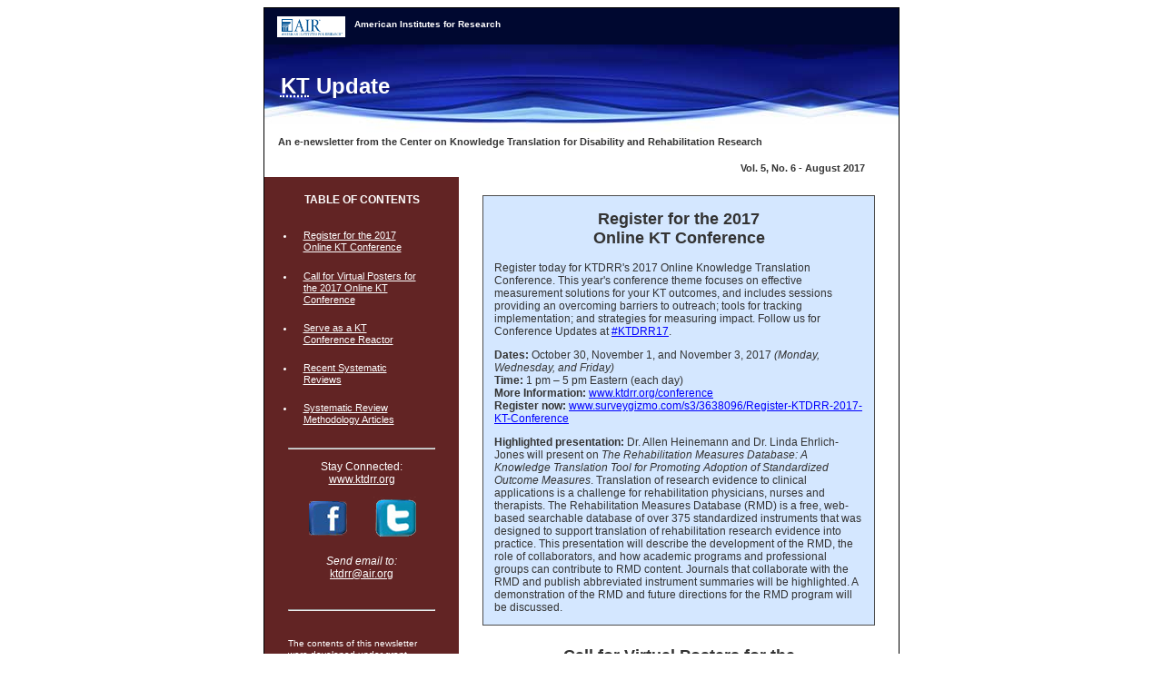

--- FILE ---
content_type: text/html
request_url: https://ktdrr.org/products/update/v5n6/index.html
body_size: 32590
content:
<!DOCTYPE html PUBLIC "-//W3C//DTD XHTML 1.0 Transitional//EN" "http://www.w3.org/TR/xhtml1/DTD/xhtml1-transitional.dtd">
<html xmlns="http://www.w3.org/1999/xhtml" lang="en">
    <head>
        <meta content="text/html;charset=UTF-8" http-equiv="content-type" />
        <title>KT Update V5,N6</title>
<style type="text/css">
p {line-height:1.2em; }
    #references { color: #000000; background: #FBFBFB;  padding: 1em 2em 1em 2em; border-style: ridge; border-width: thin; border-color: #658dac; margin: 10px 0px 5px 0px; }
    #references h2, h3 { margin: 0px; }
    #references p { text-indent: -20px;  margin-left: 20px; margin-top: 5px; margin-right: 20px; margin-bottom: 15px; }
	.toc { margin: 0; padding: .75em; /* Set the distance from the list edge to 1x the font size */ list-style-type: disc; list-style-position: outside; list-style-image: none; }
	.abuse p{ line-height: 1.3em; }
	.align-left{text-align:left!important; }
	.align-center{text-align:center!important; }
	.align-right{text-align:right!important; }
	th .dijkers { display: table-cell; vertical-align: inherit; font-weight: bold; text-align: center; background-color:#fff; border:1px solid #fff; color:#555; text-align:right; padding:8px; } 
	td .dijkers { border:0px solid #fff; vertical-align: inherit; padding:5px 10px; }
	.border-top { border-top: 2px #4A4A4A solid; }
	.t2 {border-spacing: 0px; border: 0px solid #ccc; }
	.gray {background-color:#eee;}
	.dkgray {background-color:#CCC;}
	.line {border-bottom: 2px #4A4A4A solid; }

	table th, table td {padding: 4px; }
	h3 {font-size: 12px} 
	/* Start of Column CSS */
		#container2 { clear:left; float:left; width:100%; overflow:hidden; background:#fff; /* column 2 background colour */ }
		#container1 { float:left; width:100%; position:relative; right:50%; background:#fff; /* column 1 background colour */ }
		#col1 { line-height: 1.5em; float:left; width:46%; position:relative; left:52%; overflow:hidden; }
		#col2 { line-height: 1.5em; float:left; width:46%; position:relative; left:56%; overflow:hidden; }
		ul li {line-height: 1.2em; }
		clear {clear:all;}
</style>
    <link rel="preload" href="https://use.typekit.net/bec2ipn.css" as="style">
<link rel="stylesheet" href="https://use.typekit.net/bec2ipn.css">
<!-- Facebook Pixel Code -->
<script>
!function(f,b,e,v,n,t,s)
{if(f.fbq)return;n=f.fbq=function(){n.callMethod?
n.callMethod.apply(n,arguments):n.queue.push(arguments)};
if(!f._fbq)f._fbq=n;n.push=n;n.loaded=!0;n.version='2.0';
n.queue=[];t=b.createElement(e);t.async=!0;
t.src=v;s=b.getElementsByTagName(e)[0];
s.parentNode.insertBefore(t,s)}(window,document,'script',
'https://connect.facebook.net/en_US/fbevents.js');
fbq('init', '398651904098616');
fbq('track', 'PageView');
</script>
<noscript>
<img height="1" width="1" src="https://www.facebook.com/tr?id=398651904098616&ev=PageView&noscript=1" alt=" " />
</noscript>
<!-- End Facebook Pixel Code -->

<!-- ShareThis Code -->
<script src='https://platform-api.sharethis.com/js/sharethis.js#property=60231443a0a5fc001153a517&product=sop' async='async'></script>
<!-- End ShareThis Code -->
<!-- Global site tag (gtag.js) - Google Analytics -->
<script async src="https://www.googletagmanager.com/gtag/js?id=G-K64E6PJ6Y1"></script>
<script>
  window.dataLayer = window.dataLayer || [];
  function gtag(){dataLayer.push(arguments);}
  gtag('js', new Date());

  gtag('config', 'G-K64E6PJ6Y1');
</script>
</head>
    <body alink="#0000FF" bgcolor="#FFFFFF" link="#0000FF" style="font-family: Arial, Helvetica, sans-serif; font-size: 12px; color: #333333;" vlink="#0000FF">

        <table align="center" border="0" cellpadding="0" cellspacing="0" style="border-top-color: #000000; border-right-color: #000000; border-bottom-color: #000000; border-left-color: #000000; border-top-style: solid; border-right-style: solid; border-bottom-style: solid; border-left-style: solid; border-top-width: 1px; border-right-width: 1px; border-bottom-width: 1px; border-left-width: 1px;" width="700">
            <tbody>
                <tr>
                    <td bgcolor="#000830" colspan="2" valign="top" width="100%">
                        <div id="airhd">
                            <div id="left">
                                <div id="airlogo" style="margin-left: 0px; margin-top: 0px; margin-right: 0px; margin-bottom: 0px; padding-bottom: 0; padding-top: 0px; padding-right: 0; padding-left: 0; float: left;">
                                    <img alt="AIR" height="22" src="/products/update/v5n1/images/AIR-signup-logo.jpg" style="padding: 5px 10px 4px; background-color: #000830; border-style: none; width: 75px; height: 23px;" /></div>
                                <div id="advance" style="margin-left: 0px; margin-top: 0px; margin-right: 0px; margin-bottom: 0px; padding-bottom: 0; padding-top: 0px; padding-right: 0; padding-left: 0; float: left;">
                                    <p style="background-color: #000830; font-family: Verdana, Verdana, Arial, sans-serif; font-size: 10px; color: #ffffff; margin-left: 0px; width: auto; float: left; margin-top: 8px; padding-top: 0px; font-weight: bold; margin-bottom: 0px; padding-bottom: 9px;"> American Institutes for Research</p>
                                </div>
                            </div>
                        </div>
                    </td>
                </tr>
                <tr>
                    <td colspan="2" style="background-repeat: repeat-x; background-image: url(https://ktdrr.org/images/sitebg.jpg); width: 100%; height: 100px;">
                        <h1 align="left" style="text-align: left; color: #ffffff; padding-right: 2%; padding-top: 12px; padding-bottom: 2%; padding-left: 2%;">
                            <abbr title="Knowledge Translation">KT</abbr> Update</h1>
                        <h2 style="color:#333333; padding:1em 1em 0 1em; font-size:.9em;">An e-newsletter from the Center on Knowledge Translation for Disability and Rehabilitation Research</h2>
                    </td>
                </tr>
                <tr>
                    <td align="right" colspan="2" style="text-align: right;">
                        <span style="padding-right:3em; font-size: 11px;"><strong>Vol. 5, No. 6 - August 2017</strong></span>
                    </td>
                </tr>
                <tr>
                    <td bgcolor="#622424" valign="top" width="200">
                        <table align="center" bgcolor="#622424" border="0" cellpadding="0" cellspacing="0" width="170">
                            <tbody>
                                <tr>
                                    <td>
                                        <h2 style="color: rgb(255, 255, 255); font-size: 12px; text-align: center; text-decoration: none; white-space: nowrap;">TABLE OF CONTENTS</h2>
                                        <div style="font-size: 11px;">
                                        <ul class="toc">
                                            <li class="toc" style="color: #ffffff; padding-bottom: 10px;"><a href="#a" style="color: #ffffff; text-decoration: underline;">Register for the 2017 Online KT Conference</a></li>
                                            <li class="toc" style="color: #ffffff; padding-bottom: 10px;"><a href="#b" style="color: #ffffff; text-decoration: underline;">Call for Virtual Posters for the 2017 Online KT Conference</a></li>
                                        	<li class="toc" style="color: #ffffff; padding-bottom: 10px;"><a href="#c" style="color: #ffffff; text-decoration: underline;">Serve as a KT Conference Reactor</a></li>
                                            <li class="toc" style="color: #ffffff; padding-bottom: 10px;"><a href="#d" style="color: #ffffff; text-decoration: underline;">Recent Systematic Reviews </a></li>
                                            <li class="toc" style="color: #ffffff; padding-bottom: 10px;"><a href="#e" style="color: #ffffff; text-decoration: underline;">Systematic Review Methodology Articles</a></li>
                                        </ul>
                                      <hr /></div>
                                        <div>
                                            <p style="color: #ffffff; text-align:center;">Stay Connected:<br />
                                                <a href="/" style="color:#FFFFFF;text-decoration:underline">www.ktdrr.org</a></p>
                                            <p style="text-align:center;">
                                                <a href="http://www.facebook.com/ktdrr.org" title="KTDRR Facebook page"><img alt="KTDRR Facebook page" src="/images/facebook_transparent_50x47.png" style="width: 50px; height: 47px;" /></a> &nbsp;  &nbsp;  &nbsp; <a href="http://www.twitter.com/ktdrr_center" title="KTDRR Twitter page"><img alt="KTDRR Twitter page" src="/images/twitter_transparent_50x47.png" style="width: 50px; height: 49px;" /></a></p>
                                            <p style="color: #ffffff; text-align:center; text-decoration: none">
                                                <em>Send email to:</em><br />
                                                <a href="mailto:ktdrr@air.org" style="color:white" title="email KTDRR">ktdrr@air.org</a></p>
                                          <br />
                                            <hr />

                                        </div>

                                        <div>
                                          <br />
                                            <p style="color: #ffffff; font-size: 10px;">
                                                The contents of this newsletter  were developed under grant number 90DP0027 from the National Institute on Disability, Independent Living, and Rehabilitation Research (NIDILRR). NIDILRR is a Center within the Administration for Community Living (ACL), Department of Health and Human Services (HHS). The contents of this newsletter do not necessarily represent the policy of NIDILRR, ACL, HHS, and you should not assume endorsement by the Federal Government.</p>
                                            <p style="color: #ffffff; font-size: 10px;">
                                                Copyright &copy; 2017 by American Institutes for Research</p>
                                        </div>
                                    </td>
                                </tr>
                            </tbody>
                        </table>
                    </td>
                    <td width="463">
                        <table align="center" border="0" cellpadding="0" cellspacing="0" width="440">
                            <tbody>
                            <tr>
                              <td align="left">
                                <div style="background-color: #D4E7FF; border: 1px #4C4C4C solid; margin-top:1em; padding:0 1em;"><a id="a" name="a"></a>
                                  
                                    <h2 style="text-align: center;">Register for the 2017<br />
                                    	Online KT Conference</h2>
										<p>Register today for KTDRR's 2017 Online Knowledge Translation Conference. This year's conference theme focuses on effective measurement solutions for your KT outcomes, and includes sessions providing an overcoming barriers to outreach; tools for tracking implementation; and strategies for measuring impact. Follow us for Conference Updates at <a href="https://twitter.com/hashtag/KTDRR17" title="Opens new window - Follow the hash tag for KTDRR updates" target="_blank">#KTDRR17</a>.</p>
										<p><strong>Dates:</strong> October 30, November 1, and November 3, 2017 <em>(Monday, Wednesday, and Friday)</em><br />
											<strong>Time:</strong> 1 pm &ndash; 5 pm Eastern (each day)<br />
											<strong>More Information:</strong> <a href="/conference2017/">www.ktdrr.org/conference</a><br />
											<strong>Register now:</strong> <a href="http://www.surveygizmo.com/s3/3638096/Register-KTDRR-2017-KT-Conference">www.surveygizmo.com/s3/3638096/Register-KTDRR-2017-KT-Conference</a></p>
				
										<p><strong>Highlighted presentation:</strong> Dr. Allen Heinemann and Dr. Linda Ehrlich-Jones will present on <em>The Rehabilitation Measures Database: A Knowledge Translation Tool for Promoting Adoption of Standardized Outcome Measures</em>. Translation of research evidence to clinical applications is a challenge for rehabilitation physicians, nurses and therapists. The Rehabilitation Measures Database (RMD) is a free, web-based searchable database of over 375 standardized instruments that was designed to support translation of rehabilitation research evidence into practice. This presentation will describe the development of the RMD, the role of collaborators, and how academic programs and professional groups can contribute to RMD content. Journals that collaborate with the RMD and publish abbreviated instrument summaries will be highlighted. A demonstration of the RMD and future directions for the RMD program will be discussed.</p>
				</div>
                                </td>
                            </tr>
                            
                            <tr>
                              <td align="left">
                                <div style="background-color: #ffffff; margin-top:1em; padding:0 1em;"><a id="b" name="b"></a>
                                    <h2 style="text-align: center;">Call for Virtual Posters for the<br />
                                    	2017 Online KT Conference<br />
                                    	<span style="color:red"><em>Deadline September 15</em></span></h2>
                                    
											<p>Are your knowledge translation activities taking off? Share your knowledge translation success with fellow NIDILRR grantees in a virtual poster session as part of this Fall&rsquo;s <a href="/conference2017/index.html">2017 Online KT Conference</a>. In line with this year&rsquo;s conference theme, posters should highlight activities that demonstrate best practices and innovation in measuring knowledge translation activities.<br />
											<br />
											Selected posters will be featured on the Virtual Poster Hall tab of the<a href="/conference2017/"> conference website</a> for all conference attendees and NIDILRR grantees to see. This is a great opportunity to workshop posters and solicit feedback from colleagues ahead of submitting posters or abstracts to other conferences in the field. Submissions will also be considered for inclusion in the upcoming <a href="/products/ktcasebook/index.html"><em>KT Casebook</em></a>, offering further opportunities for visibility.<br />
											<br />
											Poster submissions are due by September 15, 2017. For more information (including a template and parameters), please email Donna Mitrani at <a href="mailto:dmitrani@air.org">dmitrani@air.org</a>.</p>
								<div>
				</div>
				
				</div>
                            </td>
                            </tr>

                            <tr>
                              <td align="center">
                                <div style="background-color: #FFFFFF; border: 1px #4C4C4C solid; margin-top:1em; padding:0 1em;"><a id="c" name="c"></a>
                                  <h2 style="text-align:center;">Serve as a KT Conference Reactor</h2>
                                  <div style="text-align: left;">
									<p>The KTDRR Center would like to invite you to be a reactor for our 2017 Knowledge Translation Conference! As a reactor, you would be an active participant in the conference as well as provide valuable insight for conference participants.</p>
									<p>Please <a href="http://www.surveygizmo.com/s3/3638096/Register-KTDRR-2017-KT-Conference">register</a> for the KT Conference and indicate your interest (Question 7 and 8 of the registration form) to serve as a reactor.</p>
									<p>We look forward to hearing from you!</p>
								</div>
                                </div>
                              </td>
                            </tr>
                        	</tbody>
                        </table>
                        
                    </td>
                </tr>
                
            <tr>
                <td bgcolor="#FFFFFF" colspan="2">
                    <table align="center" cellpadding="10" cellspacing="0" width="650">
                    <tbody>
                        <tr>
                            <td align="center">
								<div><a id="d" name="d"></a>
									<h2 style="text-align:center;">Listing of Recent Systematic Reviews in<br />
										Disability and Rehabilitation</h2>
								</div>
								
								<div style="text-align: left;">
								<p>Amante, D. J., Hogan, T. P., Pagoto, S. L., &amp; English, T. M. (2014). A systematic review of electronic portal usage among patients with diabetes.<em> Diabetes Technology &amp; Therapeutics, 16</em>(11), 784-793. doi:10.1089/dia.2014.0078<br />
									Reviews 9 quantitative, 3 qualitative and 4 mixed-method studies of barriers and facilitators of electronic portal use by patients with diabetes. Finds that encouragement by healthcare providers plays a major role, along with patient characteristics.<br />
									<a href="https://www.ncbi.nlm.nih.gov/pubmed/24999599">PMID: 24999599</a></p>
								<p>Amorim, J. S., Salla, S., &amp; Trelha, C. S. (2014). Factors associated with work ability in the elderly: systematic review.<em> Revista Brasileira De Epidemiologia ( Brazilian Journal of Epidemiology), 17</em>(4), 830-841.<br />
									   Reviews qualitative and quantitative research, and concludes that age, smoking status, years of experience and job physical demands have a negative association with work ability, while life satisfaction, income adequacy, volunteering and  mental workload have a positive one.<br />
									  <a href="https://www.ncbi.nlm.nih.gov/pubmed/25388484">PMID: 25388484</a></p>
								<p>Beckenkamp, P. R., Lin, C. W., Chagpar, S., Herbert, R. D., van der Ploeg, H. P., &amp; Moseley, A. M. (2014). Prognosis of physical function following ankle fracture: a systematic review with meta-analysis.<em> The Journal of Orthopaedic and Sports Physical Therapy, 44</em>(11), 841-51, B2. doi:10.2519/jospt.2014.5199<br />
									  On the basis of analysis of 37 articles determines that ankle fracture leads to significant short-term activity limitation, followed by marked but incomplete short to medium term recovery, which in turn is followed by little further improvement in the long term.<br />
									  <a href="https://www.ncbi.nlm.nih.gov/pubmed/25269609">PMID: 25269609</a></p>
								<p>Castellini, G., Gianola, S., Banzi, R., Corbetta, D., Gatti, R., Sirtori, V., et al. (2014). Constraint-induced movement therapy: trial sequential analysis applied to Cochrane collaboration systematic review results.<em> Trials, 15</em>, 512-6215-15-512. doi: 10.1186/1745-6215-15-512<br />
									  Synthesizes outcomes on Functional Independence Measure (FIM) and Action Research Arm Test (ARAT) reported by 14 trials comparing Constraint-Induced Movement Therapy (CIMT) with other rehabilitation techniques used with stroke patients. Concludes that while conventional meta-analysis indicates superiority of CIMT, &ldquo;the overall results remain inconclusive and might be spurious.&rdquo;<br />
									  <a href="https://www.ncbi.nlm.nih.gov/pubmed/25542215">PMID: 25542215</a><br />
									  <a href="https://www.ncbi.nlm.nih.gov/pmc/articles/PMC4307139/">PMCID: PMC4307139</a></p>
								<p>Clijsen, R., Fuchs, J., &amp; Taeymans, J. (2014). Effectiveness of exercise therapy in treatment of patients with patellofemoral pain syndrome: systematic review and meta-analysis.<em> Physical Therapy, 94</em>(12), 1697-1708. doi: 10.2522/ptj.20130310<br />
									  Analyses the results of 15 studies reporting activity limitations and participation restrictions for patients with patellofemoral pain syndrome receiving exercise therapy. Finds that short-term (≤12 weeks) effects of the therapy are found for pain and activity/participation, but that long-term (≥26 weeks) effects do not extend to pain.<br />
									  <a href="https://www.ncbi.nlm.nih.gov/pubmed/25082920">PMID: 25082920</a></p>
								<p>Cotter, J., Drake, R. J., Bucci, S., Firth, J., Edge, D., &amp; Yung, A. R. (2014). What drives poor functioning in the at-risk mental state? A systematic review.<em> Schizophrenia Research, 159</em>(2-3), 267-277. doi:10.1016/j.schres.2014.09.012<br />
									  Reviews the literature on patients with at-risk mental state (ARMS) to determine whether there are specific factors associated with functional impairment. Finds that negative symptoms and neurocognitive impairment is associated with poor functioning in cross-sectional studies, while negative and disorganized symptoms and neurocognitive deficits and baseline poor functioning are associated with poor functioning in longitudinal studies. Positive symptoms do not show a relationship to functioning in either study type. Functional disability is found to be persistent and treatment resistant.<br />
									  <a href="https://www.ncbi.nlm.nih.gov/pubmed/25261041">PMID: 25261041</a></p>
								<p>Crawford, S. K., Stafford, K. N., Phillips, S. M., Scott, K. J., &amp; Tucker, P. (2014). Strategies for inclusion in play among children with physical disabilities in childcare centers: an integrative review.<em> Physical &amp; Occupational Therapy in Pediatrics, 34</em>(4), 404-423. doi:10.3109/01942638.2014.904470<br />
									  Reviews 9 studies which find two main strategies for including children with a disability in play, each with substrategies: role of the adult facilitator and environmental factors. Concludes that research of better quality is needed to convincingly demonstrate the effectiveness of these strategies.<br />
									  <a href="https://www.ncbi.nlm.nih.gov/pubmed/24712842">PMID: 24712842</a></p>
								<p>Dammeyer, J. (2014). Deafblindness: a review of the literature.<em> Scandinavian Journal of Public Health, 42</em>(7), 554-562. doi:10.1177/1403494814544399<br />
									  Reviews the literature on deafblindness, and (unsurprisingly) finds that it often leads to barriers to communication, information access and social interaction, which in turn may lead to high risk of depression and other psychological distress, cognitive decline, and (in children) developmental disorder.<br />
									  <a href="https://www.ncbi.nlm.nih.gov/pubmed/25114064">PMID: 25114064</a></p>
								<p>Galdas, P., Darwin, Z., Kidd, L., Blickem, C., McPherson, K., Hunt, K., . . . Richardson, G. (2014). The accessibility and acceptability of self-management support interventions for men with long term conditions: a systematic review and meta-synthesis of qualitative studies.<em> BMC Public Health, 14</em>. doi:10.1186/1471-2458-14-1230<br />
									  Analyzes 38 qualitative studies on acceptance and access of current self-management support interventions to men, who seem to avail themselves of this support at a low level despite their higher risk of developing many of the most significant long-term conditions. Finds, using meta-ethnography, that men are less comfortable participating if support is viewed as at odds with valued aspects of their identity, such as control, independence and stoicism. Self-management support may be more acceptable to men if it is seen as action-oriented, offering personally meaningful information and practical strategies, and having a clear purpose.<br />
									  <a href="https://www.ncbi.nlm.nih.gov/pubmed/25428230">PMID: 25428230</a><br />
									  <a href="https://www.ncbi.nlm.nih.gov/pmc/articles/PMC4295235/">PMCID: PMC4295235</a></p>
								<p>Haywood, K. L., Collin, S. M., &amp; Crawley, E. (2014). Assessing severity of illness and outcomes of treatment in children with Chronic Fatigue Syndrome/Myalgic Encephalomyelitis (CFS/ME): a systematic review of patient-reported outcome measures (PROMs).<em> Child: Care, Health and Development, 40</em>(6), 806-824. doi:10.1111/cch.12135<br />
									  Using the COnsensus-based Standards for the selection of health Measurement INstruments (COSMIN) checklist as a guide reviews psychometric information on 13 PROMs presented in 16 studies on CFS/ME children. Finds significant methodological and other quality problems that need to be addressed in future research.<br />
									  <a href="https://www.ncbi.nlm.nih.gov/pubmed/24661148">PMID: 24661148</a></p>
								<p>Heyvaert, M., Saenen, L., Maes, B., &amp; Onghena, P. (2014). Systematic review of restraint interventions for challenging behaviour among persons with intellectual disabilities: focus on effectiveness in single-case experiments.<em> Journal of Applied Research in Intellectual Disabilities: JARID, 27</em>(6), 493-510. doi:10.1111/jar.12094<br />
									  Using a mixed-methods research synthesis finds that in 59 single case design studies, restraint interventions are highly effective in diminishing challenging behaviors in persons with intellectual disabilities. However, these effects are shown to vary strongly across participants, and the data and outcomes are claimed to be &lsquo;rather unrepresentative&rsquo; of the everyday use of these restraints in this population.<br />
									  <a href="https://www.ncbi.nlm.nih.gov/pubmed/24574179">PMID: 24574179</a></p>
								<p>Hunt, T., Madigan, S., Williams, M. T., &amp; Olds, T. S. (2014). Use of time in people with chronic obstructive pulmonary disease--a systematic review.<em> International Journal of Chronic Obstructive Pulmonary Disease, 9</em>, 1377-1388. doi: 10.2147/COPD.S74298<br />
									  Synthesizes the findings of 26 studies reporting on 37 daily activities, which the reviewers sort into nine activity domains: self-care, work/study, chores, sports/exercise, transport, sociocultural, screen time, quiet time and sleep. Notes that people with COPD spend little time in physical activity and much in sedentary behaviors. Makes comparisons with age-matched population data and makes recommendations for better research in this area.<br />
									  <a href="https://www.ncbi.nlm.nih.gov/pubmed/25548519">PMID: 25548519</a><br />
									  <a href="https://www.ncbi.nlm.nih.gov/pmc/articles/PMC4271726/">PMCID: PMC4271726</a></p>
								<p>Kruijsen-Terpstra, A. J., Ketelaar, M., Boeije, H., Jongmans, M. J., Gorter, J. W., Verheijden, J., Lindeman, E., Verschuren, O. (2014). Parents' experiences with physical and occupational therapy for their young child with cerebral palsy: a mixed studies review.<em> Child: Care, Health and Development, 40</em>(6), 787-796. doi:10.1111/cch.12097<br />
									  Using the &lsquo;framework synthesis method&rsquo; describes the factors that 8 qualitative and 5 quantitative studies show to be related to parents' experiences with the interventions given to their child with cerebral palsy. Finds that needs change over time, and that building a collaborative relationship with the therapists requires time. The broader context of the child in family and community is emphasized.<br />
									  <a href="https://www.ncbi.nlm.nih.gov/pubmed/23937711">PMID: 23937711</a></p>
								<p>Kutlubaev, M. A., &amp; Hackett, M. L. (2014). Part II: predictors of depression after stroke and impact of depression on stroke outcome: an updated systematic review of observational studies.<em> International Journal of Stroke: Official Journal of the International Stroke Society, 9</em>(8), 1026-1036. doi: 10.1111/ijs.12356<br />
									  Updates a 2005 review on the impact of depression on stroke outcomes. On the basis of 23 observational studies finds that depression is associated with prestrike depression, severity of neurological deficits, physical disability and other functional outcomes.<br />
									  <a href="https://www.ncbi.nlm.nih.gov/pubmed/25156411">PMID: 25156411</a></p>
								<p>Liddy, C., Blazkho, V., &amp; Mill, K. (2014). Challenges of self-management when living with multiple chronic conditions: systematic review of the qualitative literature.<em> Canadian Family Physician Medecin De Famille Canadien, 60</em>(12), 1123-1133.<br />
									   Reports on a synthesis of qualitative research on the perspectives of people living with multiple chronic conditions with respect to self-management. Based on 23 papers concludes that conflicting knowledge, access to care, and communication with health care providers are problematic, while the use of cognitive strategies such as reframing, prioritizing, and changing beliefs, improves one&rsquo;s ability to self-manage multiple chronic conditions.<br />
									  <a href="https://www.ncbi.nlm.nih.gov/pubmed/25642490">PMID: 25642490</a><br />
									  <a href="https://www.ncbi.nlm.nih.gov/pmc/articles/PMC4264810/">PMCID: PMC4264810</a></p>
								<p>Livingston, G., Kelly, L., Lewis-Holmes, E., Baio, G., Morris, S., Patel, N., et al. (2014). Non-pharmacological interventions for agitation in dementia: systematic review of randomised controlled trials.<em> The British Journal of Psychiatry: The Journal of Mental Science, 205</em>(6), 436-442. doi: 10.1192/bjp.bp.113.141119<br />
									  Finds on the basis of 33 studies that communication skills training, adapted dementia care mapping and person-centered care diminish symptomatic and severe agitation in nursing homes immediately and for up to six months. Activities and music therapy decrease overall agitation, and sensory intervention decreases clinically significant agitation immediately. However, aromatherapy and light therapy are not effective.<br />
									  <a href="https://www.ncbi.nlm.nih.gov/pubmed/25452601">PMID: 25452601</a></p>
								<p>Loveman, E., Copley, V. R., Colquitt, J. L., Scott, D. A., Clegg, A. J., Jones, J., O'Reilly, K. M., Singh, S., Bausewein, C., Wells, A. (2014). The effectiveness and cost-effectiveness of treatments for idiopathic pulmonary fibrosis: systematic review, network meta-analysis and health economic evaluation.<em> BMC Pharmacology &amp; Toxicology, 15</em>.<br />
									  Reviews and meta-analyzes 14 studies of 6 medications, pulmonary rehabilitation, and a disease management program. Shows increased survival for 5 medication treatments compared to best supportive care, but at increased costs.<br />
									  <a href="https://www.ncbi.nlm.nih.gov/pubmed/25410822">PMID: 25410822</a></p>
								<p>Martin-Valero, R., Zamora-Pascual, N., &amp; Armenta-Peinado, J. A. (2014). Training of respiratory muscles in patients with multiple sclerosis: a systematic review.<em> Respiratory Care, 59</em>(11), 1764-1772. doi:10.4187/respcare.02881<br />
									  Reviews 12 primary studies and 3 systematic reviews, and finds that training results in clinical pulmonary function changes. Subjects who score low on the Kurtzke Expanded Disability Status Scale experience changes in maximum inspiratory and expiratory pressures.<br />
									  <a href="https://www.ncbi.nlm.nih.gov/pubmed/24825913">PMID: 24825913</a></p>
								<p>McCaskey, M. A., Schuster-Amft, C., Wirth, B., Suica, Z., &amp; de Bruin, E. D. (2014). Effects of proprioceptive exercises on pain and function in chronic neck- and low back pain rehabilitation: a systematic literature review.<em> BMC Musculoskeletal Disorders, 15</em>. doi:10.1186/1471-2474-15-382.<br />
									  Reviews 18 studies (neck, 12 low back pain and function) offering three varieties of proprioceptive training (PrT): discriminatory perceptive exercises with somatosensory stimuli to the back (pPrT, n=2), multimodal exercises on labile surfaces (mPrT, n=13), or joint repositioning exercise with head-eye coordination (rPrT, n=3). Low quality evidence suggests (1) PrT may be more effective than not intervening at all; (2) PrT is no more effective than conventional physiotherapy; and (3) PrT is inferior to educational and behavioral approaches.<br />
									  <a href="https://www.ncbi.nlm.nih.gov/pubmed/25409985">PMID: 25409985</a><br />
									  <a href="https://www.ncbi.nlm.nih.gov/pmc/articles/PMC4247630/">PMCID: PMC4247630</a></p>
								<p>Mikton, C., Maguire, H., &amp; Shakespeare, T. (2014). A systematic review of the effectiveness of interventions to prevent and respond to violence against persons with disabilities.<em> Journal of Interpersonal Violence, 29</em>(17), 3207-3226. doi:10.1177/0886260514534530<br />
									  Reviews 10 studies, 6 involving people with intellectual disabilities and 2 people with developmental disabilities, and finds that given the assessed risk of bias of these studies, there is no evidence that any interventions to prevent violence against people with disabilities are effective.<br />
									  <a href="https://www.ncbi.nlm.nih.gov/pubmed/24870959">PMID: 24870959</a></p>
								<p>Mishra, S. I., Scherer, R. W., Snyder, C., Geigle, P., &amp; Gotay, C. (2014). Are exercise programs effective for improving health-related quality of life among cancer survivors? A systematic review and meta-analysis.<em> Oncology Nursing Forum, 41</em>(6). doi:10.1188/14.ONF.E326-E342<br />
									  Based on a review of 40 trials concludes that exercise results in increases in health-related quality of life, emotional well-being and social functioning, and decreases in anxiety and fatigue. Offers suggestions for future research.<br />
									  <a href="https://www.ncbi.nlm.nih.gov/pubmed/25355029">PMID: 25355029</a><br />
									  <a href="https://www.ncbi.nlm.nih.gov/pmc/articles/PMC4332787/">PMCID: PMC4332787</a></p>
								<p>Molina, K. I., Ricci, N. A., de Moraes, S. A., &amp; Perracini, M. R. (2014). Virtual reality using games for improving physical functioning in older adults: a systematic review.<em> Journal of Neuroengineering and Rehabilitation, 11</em>, 156-0003-11-156. doi:10.1186/1743-0003-11-156<br />
									  Reviews 13 studies of virtual reality games, finding them in majority to be of poor methodological quality, resulting in a claim that &lsquo;the benefits for physical function in older people remain inconclusive&rsquo;. Remarks on the consensus between the studies that these games have positive motivational characteristics.<br />
									  <a href="https://www.ncbi.nlm.nih.gov/pubmed/25399408">PMID: 25399408</a><br />
									  <a href="https://www.ncbi.nlm.nih.gov/pmc/articles/PMC4247561/">PMCID: PMC4247561</a></p>
								<p>Mollayeva, T., Kendzerska, T., Mollayeva, S., Shapiro, C. M., Colantonio, A., &amp; Cassidy, J. D. (2014). A systematic review of fatigue in patients with traumatic brain injury: the course, predictors and consequences.<em> Neuroscience and Biobehavioral Reviews, 47</em>, 684-716. doi: S0149-7634(14)00277-2<br />
									  Based on a review of 22 longitudinal studies concludes that fatigue frequency and severity change over time, whatever the setting or the initial traumatic brain injury (TBI) severity. Early fatigue predicts persistent post-concussive symptoms and Glasgow Outcome Scale scores at follow-up. Argues for a need for researchers to agree on a core group of fatigue definitions, outcome criteria and predictors.<br />
									  <a href="https://www.ncbi.nlm.nih.gov/pubmed/25451201">PMID: 25451201</a></p>
								<p>Neil-Sztramko, S. E., Kirkham, A. A., Hung, S. H., Niksirat, N., Nishikawa, K., &amp; Campbell, K. L. (2014). Aerobic capacity and upper limb strength are reduced in women diagnosed with breast cancer: a systematic review.<em> Journal of Physiotherapy, 60</em>(4), 189-200.<br />
									  doi: 10.1016/j.jphys.2014.09.005<br />
									  Summarizes 85 studies, which find that aerobic fitness, arm and leg strength in women with breast cancer receiving treatment are less than those of population norms. Finds wide ranges in values based on the women&rsquo;s age, disease severity and treatment type, as well as time since treatment start.<br />
									  <a href="https://www.ncbi.nlm.nih.gov/pubmed/25443649">PMID: 25443649</a></p>
								<p>Palm, U., Ayache, S. S., Padberg, F., &amp; Lefaucheur, J. P. (2014). Non-invasive brain stimulation therapy in multiple sclerosis: a review of tDCS, rTMS and ECT results.<em> Brain Stimulation, 7</em>(6), 849-854. doi:10.1016/j.brs.2014.09.014<br />
									  Assesses the effects of transcranial direct current stimulation (tDCS), transcranial magnetic stimulation (rTMS, iTBS) and electroconvulsive therapy (ECT) in MS patients. Multiple case studies indicate ECT be effective in treating severe psychiatric disorders. Several studies evaluate the effects of tDCS and TMS on depressive symptoms, fatigue, tactile sensory deficit, pain, motor performance, and spasticity and show mixed results.<br />
									  <a href="https://www.ncbi.nlm.nih.gov/pubmed/25359259">PMID: 25359259</a></p>
								<p>Peltopuro, M., Ahonen, T., Kaartinen, J., Seppala, H., &amp; Narhi, V. (2014). Borderline intellectual functioning: a systematic literature review.<em> Intellectual and Developmental Disabilities, 52</em>(6), 419-443. doi: 10.1352/1934-9556-52.6.419<br />
									  Synthesizes 49 studies on people whose intellectual functioning is &lsquo;borderline&rsquo;. Finds that they experience neurocognitive, social and mental health problems in life, and compared to the population at large hold lower-skilled jobs that pay less money. Concludes that people with &lsquo;borderline intellectual functioning&rsquo; are almost invisible in research.<br />
									  <a href="https://www.ncbi.nlm.nih.gov/pubmed/25409130">PMID: 25409130</a></p>
								<p>Plow, M. A., Moore, S., Husni, M. E., &amp; Kirwan, J. P. (2014). A systematic review of behavioural techniques used in nutrition and weight loss interventions among adults with mobility-impairing neurological and musculoskeletal conditions.<em> Obesity Reviews: An Official Journal of the International Association for the Study of Obesity, 15</em>(12), 945-956. doi: 10.1111/obr.12223<br />
									  Summarizes nutrition and weight-loss clinical trials conducted with people with mobility-impairing conditions, both neurological and musculoskeletal. In light of the large variation in descriptions and implementation of the behavior change interventions as well as the outcome measures used concludes that this area of research is still in its infancy, and more high-quality trials are needed.<br />
									  <a href="https://www.ncbi.nlm.nih.gov/pubmed/25266576">PMID: 25266576</a><br />
									  <a href="https://www.ncbi.nlm.nih.gov/pmc/articles/PMC4321818/">PMCID: PMC4321818</a></p>
								<p>Richardson, J., Loyola-Sanchez, A., Sinclair, S., Harris, J., Letts, L., MacIntyre, N. J., Wilkins, S., Burgos-Martinez, G., Wishart, L., McBay, C., Martin Ginis, K. (2014). Self-management interventions for chronic disease: a systematic scoping review.<em> Clinical Rehabilitation, 28</em>(11), 1067-1077. doi:10.1177/0269215514532478<br />
									  Reviews 57 articles on adults who receive a chronic disease self-management intervention from either an occupational therapist (N=10) or a physical therapist (N=47). Finds that these interventions focus mostly on physical activity, use social cognitive theory or self-efficacy theory as their theoretical framework, and target disease-specific knowledge as well as fatigue, posture, pain, joint protection, and stress. Concludes that PTs and OTs make &lsquo;moderate contributions&rsquo; to self-management interventions.<br />
									  <a href="https://www.ncbi.nlm.nih.gov/pubmed/24784031">PMID: 24784031</a></p>
								<p>Robertson, B., &amp; Harding, K. E. (2014). Outcomes with individual versus group physical therapy for treating urinary incontinence and low back pain: a systematic review and meta-analysis of randomized controlled trials.<em> Archives of Physical Medicine and Rehabilitation, 95</em>(11), 2187-2198. doi:10.1016/j.apmr.2014.07.005<br />
									  In spite of its title, evaluates studies comparing individual vs. group therapy more broadly, also including investigations targeting learning disability (N=2), hearing loss (N=1), joint replacement (N=1), and aphasia (N=1). Finds that studies of PT targeting back pain (N=6) and urinary incontinence (N=5) show there to be no difference in outcome of individual vs. group treatment, but concludes that for the other clinical issues there is insufficient evidence to draw the same conclusion.<br />
									  <a href="https://www.ncbi.nlm.nih.gov/pubmed/25064775">PMID: 25064775</a></p>
								<p>Sharp, K., &amp; Hewitt, J. (2014). Dance as an intervention for people with Parkinson's disease: a systematic review and meta-analysis.<em> Neuroscience and Biobehavioral Reviews, 47</em>, 445-456. doi:10.1016/j.neubiorev.2014.09.009<br />
									  Finds that compared to no intervention, a dance intervention evaluated using a randomized clinical trial significantly improves Unified Parkinson's Disease rating scale (UPDRS) motor scores, Berg balance scores, and gait speed. Compared to other exercise interventions, it significantly improves Berg balance scores and quality of life. Concludes that the long-term effects of a dance intervention need study.<br />
									  <a href="https://www.ncbi.nlm.nih.gov/pubmed/25268548">PMID: 25268548</a></p>
								<p>Smith, B.E., Littlewood, C., &amp; Mays, S. (2014). An update of stabilization exercises for low back pain: a systematic review with meta-analysis.<em> BMC Musculoskeletal Disorders, 15</em>, 416-2474-15-416. doi: 10.1186/1471-2474-15-416<br />
									  Meta-analyses 29 studies reporting on pain and/or disability outcomes of &lsquo;core stability&rsquo; exercises for people with non-specific low back pain. Finds no significant benefit for both outcomes long-term when stabilization is compared to alternative active exercises.<br />
									  <a href="https://www.ncbi.nlm.nih.gov/pubmed/25488399">PMID: 25488399</a><br />
									  <a href="https://www.ncbi.nlm.nih.gov/pmc/articles/PMC4295260/">PMCID: PMC4295260</a></p>
								<p>Spreij, L. A., Visser-Meily, J. M., van Heugten, C. M., &amp; Nijboer, T. C. (2014). Novel insights into the rehabilitation of memory post acquired brain injury: a systematic review.<em> Frontiers in Human Neuroscience, 8</em>, 993. doi: 10.3389/fnhum.2014.00993<br />
									  Analyzes the effectiveness of virtual reality (VR) (3 studies), computer-based cognitive retraining (CBCR) (7 studies) and non-invasive brain stimulation (NIBS) (5 studies) for rehabilitating memory deficits after acquired brain injury. Finds &ldquo;preliminary&rdquo; support for VR and support for CBCR in all studies, but support for NBS in one study only.<br />
									  <a href="https://www.ncbi.nlm.nih.gov/pubmed/25566021">PMID: 25566021</a><br />
									  <a href="https://www.ncbi.nlm.nih.gov/pmc/articles/PMC4267268/">PMCID: PMC4267268</a></p>
								<p>Staiano, A. E., &amp; Flynn, R. (2014). Therapeutic Uses of Active Videogames: A Systematic Review.<em> Games for Health Journal, 3</em>(6), 351-365. doi: 10.1089/g4h.2013.0100<br />
									  As previous reviews of videogaming&rsquo;s effects have done, concludes that these games are acceptable and enjoyable for subjects, but that enough studies with active comparators exist to definitely demonstrate their effects on the aimed-for health outcomes in the many patient populations that have been studied.<br />
									  <a href="https://www.ncbi.nlm.nih.gov/pubmed/26192642">PMID: 26192642</a></p>
								<p>Sumlin, L. L., Garcia, T. J., Brown, S. A., Winter, M. A., Garcia, A. A., Brown, A., &amp; Cuevas, H. E. (2014). Depression and adherence to lifestyle changes in type 2 diabetes: a systematic review.<em> The Diabetes Educator, 40</em>(6), 731-744. doi:10.1177/0145721714538925<br />
									  Reviews 27 studies, and finds that among persons with type 2 diabetes, depression is associated with adherence to dietary and physical activity recommendations, as evidenced primarily by 21 descriptive studies; the evidence from 6 intervention studies is mixed.<br />
									  <a href="https://www.ncbi.nlm.nih.gov/pubmed/24939883">PMID: 24939883</a></p>
								<p>Taylor, S. J. C., Pinnock, H., Epiphaniou, E., Pearce, G., Parke, H. L., Schwappach, A., et al. (2014). <a href="http://www.ncbi.nlm.nih.gov/pubmed/25642548">A rapid synthesis of the evidence on interventions supporting self-management for people with long-term conditions: PRISMS – Practical systematic RevIew of Self-Management Support for long-term conditions.</a> <em>Health Services and Delivery Research, 2</em>(53). doi: 103310/hsdr-2530</p>
								<p>Aims to analyze evidence for self-management support in chronic health conditions and inform providers about &ldquo;what works for whom and in what contexts&rdquo;, using existing systematic reviews of quantitative and qualitative studies, as well as a new systematic review of implementation studies of self-management support. Concludes that self-management support has many components, but that it is inseparable from high-quality health care for chronic conditions, and that a culture change is needed in health care organizations to make self-care fully realize its potential.</p>
								<p><a href="https://www.ncbi.nlm.nih.gov/pubmed/25642548">PMID: 254642548</a></p>
								<p>Timmer, A. J., Unsworth, C. A., &amp; Taylor, N. F. (2014). Rehabilitation interventions with deconditioned older adults following an acute hospital admission: a systematic review.<em> Clinical Rehabilitation, 28</em>(11), 1078-1086. doi:10.1177/0269215514530998<br />
									  Does not identify any randomized clinical trials that used single or multi-factorial interventions to improve functioning of elderly (55 or over) acute-care patients. Does identify 4 studies of multi-disciplinary rehabilitation programs aiming to reduce functional decline in the elderly in general, which find improvement in ADLs, and a higher probability of discharge to home.<br />
									  <a href="https://www.ncbi.nlm.nih.gov/pubmed/24844238">PMID: 24844238</a></p>
								<p>Trenaman, L. M., Miller, W. C., Escorpizo, R., &amp; SCIRE Research Team. (2014). Interventions for improving employment outcomes among individuals with spinal cord injury: a systematic review.<em> Spinal Cord, 52</em>(11), 788-794. doi:10.1038/sc.2014.149<br />
									  Reviews evidence supporting interventions to improve functional outcomes, and finds predominantly observational (vs. interventional) studies (12 of N=14) of the effects of vocational rehabilitation, which may be confounded by self-selection into the program. Finds support for supported employment and the use of service dogs.<br />
									  <a href="https://www.ncbi.nlm.nih.gov/pubmed/25179659">PMID: 25179659</a></p>
								<p>Vernon, J. A., Grudnikoff, E., Seidman, A. J., Frazier, T. W., Vemulapalli, M. S., Pareek, P., Goldberg, T. E., Kane, J. M., Correll, C. U. (2014). Antidepressants for cognitive impairment in schizophrenia--a systematic review and meta-analysis.<em> Schizophrenia Research, 159</em>(2-3), 385-394. doi:10.1016/j.schres.2014.08.015<br />
									  Based on the review of evidence for 7 antidepressants used in 14 studies concludes that these, compared to placebo, offer a statistically significant but clinically unimportant improvement in executive functioning and cognition. Depression improves with serotonergic antidepressants and selective serotonin reuptake inhibitors, but not when all antidepressants are pooled. Sedation is more common with pooled antidepressants.<br />
									  <a href="https://www.ncbi.nlm.nih.gov/pubmed/25240772">PMID: 25240772</a><br />
									  <a href="https://www.ncbi.nlm.nih.gov/pmc/articles/PMC4252251/">PMCID: PMC4252251</a></p>
								<p>Warms, C. A., Backus, D., Rajan, S., Bombardier, C. H., Schomer, K. G., &amp; Burns, S. P. (2014). Adverse events in cardiovascular-related training programs in people with spinal cord injury: a systematic review.<em> The Journal of Spinal Cord Medicine, 37</em>(6), 672-692. doi:10.1179/2045772313Y.0000000115<br />
									  Reviews 38 studies of exercise cardiovascular health effects in adults with SCI, evaluating training protocols of at least 4 weeks duration, consisting of volitional exercise modalities and functional electrical stimulation (FES)-enhanced exercise modalities, and that include an explicit statement about adverse events (AEs). Finds that no serious AEs are reported, and no common AEs, except for musculoskeletal AEs related to FES walking. Volitional exercise studies report few AEs.<br />
									  <a href="https://www.ncbi.nlm.nih.gov/pubmed/24090603">PMID: 24090603</a><br />
									  <a href="https://www.ncbi.nlm.nih.gov/pmc/articles/PMC4231956/">PMCID: PMC4231956</a></p>
								<p>Wayne, P. M., Berkowitz, D. L., Litrownik, D. E., Buring, J. E., &amp; Yeh, G. Y. (2014). What do we really know about the safety of tai chi? A systematic review of adverse event reports in randomized trials.<em> Archives of Physical Medicine and Rehabilitation, 95</em>(12), 2470-2483. doi: 10.1016/j.apmr.2014.05.005<br />
									  Finds that of 153 randomized controlled trials reporting on the outcomes of tai chi, only 33% even mentioned adverse events, and only 12% mentioned an adverse event monitoring protocol. The adverse events reported were typically minor musculoskeletal problems, and no serious adverse events were reported.<br />
									  <a href="https://www.ncbi.nlm.nih.gov/pubmed/24878398">PMID: 24878398</a><br />
									  <a href="https://www.ncbi.nlm.nih.gov/pmc/articles/PMC4499469/">PMCID: PMC4499469</a><br />
									  <br />
									  Wu, W., Liu, X., Wang, L., Wang, Z., Hu, J., &amp; Yan, J. (2014). Effects of Tai Chi on exercise capacity and health-related quality of life in patients with chronic obstructive pulmonary disease: a systematic review and meta-analysis.<em> International Journal of Chronic Obstructive Pulmonary Disease, 9</em>, 1253-1263. doi:10.2147/COPD.S70862<br />
									  Reviews 11 randomized clinical trials evaluating the effects in COPD of a Tai Chi program of at least 12 weeks duration. Finds that compared to non-exercising patients, Tai Chi results in a better six-minute walking distance (6 MWD), St George's Respiratory Questionnaire (SGRQ), and Chronic Respiratory Disease Questionnaire (CRQ) scores. Compared to physical exercise, only the SGRQ scores saw greater change.<br />
									  <a href="https://www.ncbi.nlm.nih.gov/pubmed/25404855">PMID: 25404855</a><br />
									  <a href="https://www.ncbi.nlm.nih.gov/pmc/articles/PMC4230171/">PMCID: PMC4230171</a></p>
								<p>Zhai, Y. K., Zhu, W. J., Cai, Y. L., Sun, D. X., &amp; Zhao, J. (2014). Clinical- and cost-effectiveness of telemedicine in type 2 diabetes mellitus: a systematic review and meta-analysis.<em> Medicine, 93</em>(28), e312. doi: 10.1097/MD.0000000000000312<br />
									  Meta-analyzes 47 reports on 35 randomized trials reporting on telemedicine success in controlling A1c (Hb1c) in type 2 diabetes. Telemedicine using telephoning, texting videoconferencing, internet-based programs or informative website produces a small but statistically significant Hb1c decrease compared to conventional treatment. Notes that the literature needs to be interpreted with caution, because of indications of significant reporting bias.<br />
									  <a href="https://www.ncbi.nlm.nih.gov/pubmed/25526482">PMID: 25526482</a><br />
									  <a href="https://www.ncbi.nlm.nih.gov/pmc/articles/PMC4603080/">PMCID: PMC4603080</a></p>
						   	</div>
                            </td>
                            </tr>

                            <tr>
                            	<td>
                            		<div style="background-color: #FBFBFB; border: 1px #4C4C4C solid; margin-top:1em; padding:0 1em;"><a id="e" name="e"></a>
                            			<h2 style="text-align:center;">Listing of Recent Papers on Methodology of<br />
                            				Systematic Reviewing and Meta-Analysis</h2>
                            				
                            				<p>Abou-Setta, A. M., Jeyaraman, M. M., Attia, A., Al-Inany, H. G., Ferri, M., Ansari, M. T., . . . Norris, S. L. (2016). Methods for Developing Evidence Reviews in Short Periods of Time: A Scoping Review.<em> PloS One, 11</em>(12), e0165903. doi:10.1371/journal.pone.0165903<br />
												Seeks to summarize rapid review (RR) methods, and identify differences and highlight potential biases between RRs and more traditional systematic review (SR) approaches. A systematic search resulted in information on the RR methods of 29 organizations, which did not agree on which aspects of the SR process to abbreviate. Nine studies comparing the conclusions of RRs and SRs found them to be generally similar; any major differences were attributed to the inclusion of evidence from different sources (e.g. searching different databases or including different study designs). Potential biases introduced into the review process were well-identified although not necessarily supported by empirical evidence, and focused mainly on selective outcome reporting and publication biases. Concludes that further research and decision aids are needed to help decision makers and reviewers balance the benefits of providing timely evidence with the potential for biased findings. <br />
												<a href="https://www.ncbi.nlm.nih.gov/pubmed/27930662">PMID: 27930662</a><br />
												<a href="https://www.ncbi.nlm.nih.gov/pmc/articles/PMC5145149/">PMCID: PMC5145149</a></p>
											<p>Bennett, K., Gorman, D. A., Duda, S., Brouwers, M., &amp; Szatmari, P. (2016). Practitioner review: On the trustworthiness of clinical practice guidelines-A systematic review of the quality of methods used to develop guidelines in child and youth mental health.<em> Journal of Child Psychology and Psychiatry, 57</em>(6), 662-673. doi: 10.1111/jcpp.12547<br />
											  Assesses practice guidelines (PGs) relevant to child and youth mental health, applying the Appraisal of Guidelines for Research and Evaluation (AGREE II) criteria and the Institute of Medicine (IOM) standards to 70 PGs that had been developed using 5 development methods. Of these, 3 adhered to all (National Institute for Health and Care Excellence; Scottish Intercollegiate Guidelines Network) or most (U.S. Preventive Services Task Force) AGREE II domains and IOM standards. <br />
											  <a href="https://www.ncbi.nlm.nih.gov/pubmed/26945803">PMID: 26945803</a></p>
											<p>Bennetts, M., Whalen, E., Ahadieh, S., &amp; Cappelleri, J. C. (2017). An appraisal of meta-analysis guidelines: How do they relate to safety outcomes?<em> Research Synthesis Methods, </em><em>8</em>(1), 64-78. doi: 10.1002/jrsm.1219<br />
											  Attempts to: (i) summarize the current guidelines for assessing individual studies, systematic reviews, and network meta-analyses; (ii) describe several publications on safety meta-analytic approaches; and (iii) present some of the questions and issues that arise with safety data. A number of gaps in the current quality guidelines are identified along with issues to consider when performing a safety meta-analysis. <br />
											  <a href="https://www.ncbi.nlm.nih.gov/pubmed/27612447">PMID: 27612447</a></p>
											<p>Bigna, J. J., Um, L. N., &amp; Nansseu, J. R. (2016). A comparison of quality of abstracts of systematic reviews including meta-analysis of randomized controlled trials in high-impact general medicine journals before and after the publication of PRISMA extension for abstracts: a systematic review and meta-analysis.<em> Systematic Reviews, 5</em>(1), 174. doi: 10.1186/s13643-016-0356-8<br />
											  Reviews 204 abstracts published before and after the publication of the Preferred Reporting Items for Systematic Reviews and Meta-Analyses extension for abstracts (PRISMA-A) in 2012-2015. Finds that the quality of reporting did not improve in 2014 and suboptimally improved in 2015. Concludes that there is still room for improvement to meet the standards of PRISMA-A guidelines. Urges stricter adherence to these guidelines by authors, reviewers, and journal editors. <br />
											  <a href="https://www.ncbi.nlm.nih.gov/pubmed/27737710">PMID: 27737710</a><br />
											  <a href="https://www.ncbi.nlm.nih.gov/pmc/articles/PMC5064935/">PMCID: PMC5064935</a></p>
											<p>Bowden, J., &amp; Jackson, C. (2016). Weighing Evidence &quot;Steampunk&quot; Style via the Meta-Analyser.<em> The American Statistician, 70</em>(4), 385-394. doi: 10.1080/00031305.2016.1165735<br />
											  Presents an extension of the funnel plot that is stated to facilitate an intuitive interpretation of the mathematics underlying a meta-analysis at a more fundamental level, by equating it to determining the center of mass of a physical system. Introduces an interactive web-application (Meta-Analyser) that is claimed to be a useful tool for researchers when interpreting their data by (1) facilitating a simple understanding of fixed and random effects modeling approaches; (2) assessing the importance of outliers; and (3) showing the impact of adjusting for small study bias. <br />
											  <a href="https://www.ncbi.nlm.nih.gov/pubmed/28003684">PMID: 28003684</a><br />
											  <a href="https://www.ncbi.nlm.nih.gov/pmc/articles/PMC5125286/">PMCID: PMC5125286</a></p>
											<p>Butler, A., Hall, H., &amp; Copnell, B. (2016). A guide to writing a qualitative systematic review protocol to enhance evidence-based practice in nursing and health care.<em> Worldviews on Evidence-Based Nursing, 13</em>(3), 241-249. doi: 10.1111/wvn.12134<br />
											  Aims to guide researchers through the process of developing a qualitative systematic review protocol, using an example review question. Discusses the key elements required in a systematic review protocol, with a focus on application to qualitative reviews: development of a research question; formulation of key search terms and strategies; designing a multistage review process; critical appraisal of qualitative literature; development of data extraction techniques; and data synthesis. <br />
											  <a href="https://www.ncbi.nlm.nih.gov/pubmed/26790142">PMID: 26790142</a></p>
											<p>Chacon-Moscoso, S., Sanduvete-Chaves, S., &amp; Sanchez-Martin, M. (2016). The development of a checklist to enhance methodological quality in intervention programs.<em> Frontiers in Psychology, 7</em>, Art 1811-12. doi: <a href="https://doi.org/10.3389/fpsyg.2016.01811">doi.org/10.3389/fpsyg.2016.01811</a> <br />
											  Summarizes the literature about methodological quality in primary studies, proposes a specific, parsimonious, 12-items checklist to empirically define their methodological quality in terms of representativeness, utility, and feasibility, and presents the results of an interrater reliability study which found &lsquo;substantial&rsquo; agreement at the item level.<br />
											  <a href="https://www.ncbi.nlm.nih.gov/pubmed/27917143">PMID: 27917143</a> <br />
											  <a href="https://www.ncbi.nlm.nih.gov/pmc/articles/PMC5114299/">PMCID: PMC5114299</a></p>
											<p>Chalmers, I., &amp; Glasziou, P. (2016). Systematic reviews and research waste.<em> The Lancet, 387</em>(10014), 122-123. doi: <a href="http://www.thelancet.com/journals/lancet/article/PIIS0140-6736(15)01353-7/fulltext">10.1016/S0140-6736(15)01353-7</a> <br />
											   Comments on an article by Roberts &amp; Ker [Roberts, I., &amp; Ker K. (2015). How systematic reviews cause research waste. <em>The Lancet</em>, <em>386</em>(10003):1536. doi: <a href="http://www.thelancet.com/journals/lancet/article/PIIS0140-6736(15)00489-4/fulltext">10.1016/S0140-6736(15)00489-4</a>  <a href="https://www.ncbi.nlm.nih.gov/pubmed/26530621">PMID: 26530621</a>], disagreeing with Roberts and Ker's suggested solution for research waste: outlawing small trials done in single centers. Argue that this recommendation addresses only one of at least four ways in which systematic reviews can inform decisions about whether and which primary research should be done. Also states that Roberts and Ker&rsquo;s suggestion is scientifically flawed, and unrealistic: Funders and regulators cannot be expected to support and endorse large studies without some reassurance from the results of smaller existing studies that the substantial investment needed is justified. <br />
											  <a href="https://www.ncbi.nlm.nih.gov/pubmed/26841991">PMID: 26841991</a></p>
											<p>Clinton-McHarg, T., Yoong, S. L., Tzelepis, F., Regan, T., Fielding, A., Skelton, E., . . . Wolfenden, L. (2016). Psychometric properties of implementation measures for public health and community settings and mapping of constructs against the Consolidated Framework for Implementation Research: a systematic review.<em> Implementation Science, 11</em>(1), 148. doi: 10.1186/s13012-016-0512-5<br />
											  Identifies 51 quantitative measures developed to assess innovations in public health and community settings, examines their psychometric properties, and describes how the domains of each measure align with the five domains and 37 constructs of the Consolidated Framework for Implementation Research (CFIR). The psychometric properties of each measure are assessed against recommended criteria for validity, reliability, responsiveness, acceptability, feasibility, and revalidation and cross-cultural adaptation. Relevant domains are mapped against implementation constructs defined by the CFIR. Finds that most measures do not adequately assess or report psychometric properties, and that 5 CFIR constructs are not addressed by any measure. <br />
											  <a href="https://www.ncbi.nlm.nih.gov/pubmed/27821146">PMID: 27821146</a><br />
											  <a href="https://www.ncbi.nlm.nih.gov/pmc/articles/PMC5100177/">PMCID: PMC5100177</a></p>
											<p>Corbett, M. S., MoeByrne, T., Oddie, S., &amp; McGuire, W. (2016). Randomization methods in emergency setting trials: A descriptive review.<em> Research Synthesis Methods, 7</em>(1), 46-54. <br />
											  doi: 10.1002/jrsm.1163 <br />
											  Investigates whether quasi-randomization, which may expedite recruitment into trials in emergency care settings compared to true randomization, introduces selection bias. Comparing 16 trials using true randomization and 11 using quasi-randomization does not find strong or consistent evidence that quasi-randomization is more often associated with selection bias. <br />
											  <a href="https://www.ncbi.nlm.nih.gov/pubmed/26333419">PMID: 26333419</a> <br />
											  <a href="https://www.ncbi.nlm.nih.gov/pmc/articles/PMC5014172/">PMCID: PMC5014172</a></p>
											<p>Cortese, S. (2016). Guidance on conducting systematic reviews/meta-analyses of pharmacoepidemiological studies of safety outcomes: The gap is now filled.<em> Epidemiology and Psychiatric Sciences, 25</em>(5), 425-427. doi: 10.1017/s2045796016000299<br />
											  Describes the European Network of Centres for Pharmacoepidemiology and Pharamacovigilance (ENCePP)&rsquo;s 'Guidance on conducting systematic reviews and meta-analyses of completed comparative pharmacoepidemiological studies of safety outcomes'. Highlights the ENCePP recommendations in terms of study identification, data extraction, study quality appraisal and analytical plan. <br />
											  <a href="https://www.ncbi.nlm.nih.gov/pubmed/27118442">PMID: 27118442</a></p>
											<p>Dahabreh, I. J., Trikalinos, T. A., Balk, E. M., &amp; Wong, J. B. (2016). Guidance for the conduct and reporting of modeling and simulation studies in the context of health technology assessment. <em>Methods Guide for Effectiveness and Comparative Effectiveness Reviews</em>. Rockville, MD: Agency for Healthcare Research and Quality. doi: NBK396066<br />
											  Updates and expands existing systematic reviews of recommendations for the conduct and reporting of modeling and simulation, and identifies gaps, limitations, and areas for elaboration. Offers principles and good-practice recommendations for modeling and simulation studies conducted to enhance and contextualize the findings of systematic reviews. The guidance applies to structural mathematical models, including declarative, functional, and spatial models. The recommendations address the identification, estimation, verification, and validation of such models, as well as the use of sensitivity, stability, and uncertainty analyses in model development and assessment. <br />
											  <a href="https://www.ncbi.nlm.nih.gov/pubmed/27854408">PMID: 27854408</a></p>
											<p>DeJean, D., Giacomini, M., Simeonov, D., &amp; Smith, A. (2016). Finding qualitative research evidence for health technology assessment.<em> Qualitative Health Research, 26</em>(10), 1307-1317. doi: 10.1177/1049732316644429<br />
											  Compares the performance of published search filters to identify qualitative research (&lsquo;hedges&rsquo;) with the authors&rsquo; hybrid filter, in terms of sensitivity, specificity, and precision. Finds that the performance of the published search filters varies greatly across topics and databases, and that the hybrid filter demonstrates a consistently high sensitivity across databases and topics, and minimizes the resource-intensive process of sifting through false positives. <br />
											  <a href="https://www.ncbi.nlm.nih.gov/pubmed/27117960">PMID: 27117960</a></p>
											<p>Garritty, C., Stevens, A., Gartlehner, G., King, V., Kamel, C., &amp; Cochrane Rapid Reviews Methods Group. (2016). Cochrane Rapid Reviews Methods Group to play a leading role in guiding the production of informed high-quality, timely research evidence syntheses.<em> Systematic Reviews, 5</em>(1), 184. doi: 10.1186/s13643-016-0360-z<br />
											  Introduces the newly established Cochrane Rapid Reviews Methods Group developed to play a leading role in guiding the production of rapid reviews; discusses the Group&rsquo;s structure and responsibility. <br />
											  <a href="https://www.ncbi.nlm.nih.gov/pubmed/27793186">PMID: 27793186</a><br />
											  <a href="https://www.ncbi.nlm.nih.gov/pmc/articles/PMC5084365/">PMCID: PMC5084365</a></p>
											<p>Gerber, L. H., Nava, A., Garfinkel, S., Goel, D., Weinstein, A. A., &amp; Cai, C. (2016). A need for an augmented review when reviewing rehabilitation research.<em> Disability and Health Journal, 9</em>(4), 559-566. doi: 10.1016/j.dhjo.2016.07.001<br />
											  Argues that RCTs usually measure impairments for the primary research outcome rather than improved function, participation or societal integration, which forces a choice between &quot;validity&quot; and &quot;utility/relevance.&quot; Proposes that use of existing evaluation tools that measure knowledge, dissemination and utility of findings, may help improve the translation of findings into practice and health policy. <br />
											  <a href="https://www.ncbi.nlm.nih.gov/pubmed/27522302">PMID: 27522302</a></p>
											<p>Gray, R., &amp; Baker, C. (2016). Salami slicing.<em> Journal of Psychiatric and Mental Health Nursing, 23</em>(9-10), 541-542. doi: 10.1111/jpm.12290<br />
											  Argues that there are several potential threats to the validity of the conclusions of systematic reviews, which puts the quality and safety of clinical decision-making at risk. Consumers and clinicians need to be aware and mindful of these. One of these is the practice of salami slicing – reporting a single study in two or more papers each containing &lsquo;minimal publishable units&rsquo; of information. <br />
											  <a href="https://www.ncbi.nlm.nih.gov/pubmed/27620457">PMID: 27620457</a></p>
											<p>Haby, M. M., Chapman, E., Clark, R., Barreto, J., Reveiz, L., &amp; Lavis, J. N. (2016). Designing a rapid response program to support evidence-informed decision-making in the Americas region: using the best available evidence and case studies.<em> Implementation Science, 11</em>(1), 117-016-0472-9. doi:10.1186/s13012-016-0472-9<br />
											  Performs two rapid reviews of methodological approaches for rapid reviews of research evidence and strategies to facilitate evidence-informed decision-making, and reviews further literature in relation to the &quot;shortcuts&quot; that researchers can consider to reduce time needed to complete rapid reviews. <br />
											  <a href="https://www.ncbi.nlm.nih.gov/pubmed/27538384">PMID: 27538384</a><br />
											  <a href="https://www.ncbi.nlm.nih.gov/pmc/articles/PMC4990866/">PMCID: PMC4990866</a></p>
											<p>Haby, M. M., Chapman, E., Clark, R., Barreto, J., Reveiz, L., &amp; Lavis, J. N. (2016). What are the best methodologies for rapid reviews of the research evidence for evidence-informed decision making in health policy and practice: a rapid review.<em> Health Research Policy and Systems, 14</em>(1), 83. doi: 10.1186/s12961-016-0155-7<br />
											  Seeks to answer the question: What are the best methodologies to enable a rapid review of research evidence for evidence-informed decision making in health policy and practice? Located five systematic reviews and one RCT that investigated methodologies for rapid reviews. None of the systematic reviews were of sufficient quality to allow firm conclusions to be made. While a wide range of 'shortcuts' are used to make rapid reviews faster than a full systematic review, the included studies found little empirical evidence of their impact on the conclusions of either rapid or systematic reviews. Claims that rapid reviews may improve clarity and accessibility of research evidence for decision makers. <br />
											  <a href="https://www.ncbi.nlm.nih.gov/pubmed/27884208">PMID: 27884208</a><br />
											  <a href="https://www.ncbi.nlm.nih.gov/pmc/articles/PMC5123411/">PMCID: PMC5123411</a></p>
											<p>Hakoum, M. B., Anouti, S., Al-Gibbawi, M., Abou-Jaoude, E. A., Hasbani, D. J., Lopes, L. C., . . . Akl, E. A. (2016). Reporting of financial and non-financial conflicts of interest by authors of systematic reviews: a methodological survey.<em> BMJ Open, 6</em>(8), e011997-2016-011997. <br />
											  doi:10.1136/bmjopen-2016-011997<br />
											  Reviews 200 systematic reviews for reporting on conflicts of interest (COI), both individual (financial, professional and intellectual) and institutional (financial and advocacy). Finds that Cochrane reviews do a better job than non-Cochrane reviews, and that individual COI tends to be reported more often than institutional COI. <br />
											  <a href="https://www.ncbi.nlm.nih.gov/pubmed/27515760">PMID: 27515760</a><br />
											  <a href="https://www.ncbi.nlm.nih.gov/pmc/articles/PMC4985847/">PMCID: PMC4985847</a></p>
											<p>Harris, J., Croot, L., Thompson, J., &amp; Springett, J. (2016). How stakeholder participation can contribute to systematic reviews of complex Interventions.<em> Journal of Epidemiology and Community Health, 70</em>(2), 207-214. doi: 10.1136/jech-2015-205701<br />
											  Describes how methods used in participatory health research were used to involve patients, clients, providers and community health workers across all stages of a realist review. Offers a discussion on when sustained involvement should be used, and the challenges of incorporating it into the traditional researcher-led approach to systematic reviews. <br />
											  <a href="https://www.ncbi.nlm.nih.gov/pubmed/26475921">PMID: 26475921</a> <br />
											  <a href="https://www.ncbi.nlm.nih.gov/pmc/articles/PMC4752615/">PMCID: PMC4752615</a></p>
											<p>Harrison, J. K., Reid, J., Quinn, T. J., &amp; Shenkin, S. D. (2017). Using quality assessment tools to critically appraise ageing research: a guide for clinicians.&nbsp;<em>Age and Ageing, 46</em>, 359–365. <br />
											  doi: afw223<br />
											  Presents and critiques tools which are available to standardize quality assessment for five study designs: RCTs, non-randomized studies, observational studies, systematic reviews and diagnostic test accuracy studies. <br />
											  <a href="https://www.ncbi.nlm.nih.gov/pubmed/27932357">PMID: 27932357</a> <br />
											  <a href="https://www.ncbi.nlm.nih.gov/pmc/articles/PMC5405751/">PMCID: PMC5405751</a></p>
											<p>Hartling, L., Featherstone, R., Nuspl, M., Shave, K., Dryden, D. M., &amp; Vandermeer, B. (2016). The contribution of databases to the results of systematic reviews: a cross-sectional study.<em> BMC Medical Research Methodology, 16</em>(1), 127. doi:10.1186/s12874-016-0232-1<br />
											  Analyzes the potential impact of selective database searching on results of meta-analyses, using over 100 reviews from three Cochrane groups. Finds that the majority of relevant studies can be found within a limited number of databases. Omitting primary studies that only are found in less-productive databases did not change the results of meta-analyses. There were very few cases of changes in statistical significance, and effect estimates changed in a minority, but in most the change was small. <br />
											  <a href="https://www.ncbi.nlm.nih.gov/pubmed/27670136">PMID: 27670136</a><br />
											  <a href="https://www.ncbi.nlm.nih.gov/pmc/articles/PMC5037618/">PMCID: PMC5037618</a></p>
											<p>Ioannidis, J. P. (2016). The mass production of redundant, misleading, and conflicted systematic reviews and meta-analyses.<em> The Milbank Quarterly, 94</em>(3), 485-514. doi:10.1111/1468-0009.12210<br />
											  Estimates that currently more systematic reviews of trials than new randomized trials are published annually, and judges most of these to be unnecessary, misleading, and conflicted, and sometimes even harmful given the impact these studies have acquired. Argues for removing biases and vested interests and integrating systematic reviews and meta-analyses better with the primary production of evidence. <br />
											  <a href="https://www.ncbi.nlm.nih.gov/pubmed/27620683">PMID:27620683</a></p>
											<p>Jahan, N., Naveed, S., Zeshan, M., &amp; Tahir, M. A. (2016). How to Conduct a Systematic Review: A Narrative Literature Review.<em> Cureus, 8</em>(11), e864. doi: 10.7759/cureus.864<br />
											  Offers a narrative review of the literature about systematic reviews and outlines the essential elements of a systematic review along with the limitations of such a review. <br />
											  <a href="https://www.ncbi.nlm.nih.gov/pubmed/27924252">PMID: 27924252</a><br />
											  <a href="https://www.ncbi.nlm.nih.gov/pmc/articles/PMC5137994/">PMCID: PMC5137994</a></p>
											<p>Jonas, W. B., Crawford, C., Hilton, L., &amp; Elfenbaum, P. (2017). Scientific Evaluation and Review of Claims in Health Care (SEaRCH): A Streamlined, Systematic, Phased Approach for Determining &quot;What Works&quot; in Healthcare.<em> Journal of Alternative and Complementary Medicine, 23</em>(1), 18-25. doi: 10.1089/acm.2016.0291<br />
											  Presents the Samueli Institute&rsquo;s streamlined, systematic, phased approach to the process of determining what works in healthcare. The Scientific Evaluation and Review of Claims in Health Care (SEaRCH) process provides an approach for rigorously, efficiently, and transparently making evidence-based decisions about healthcare claims in research and practice with minimal bias. SEaRCH combines three methods: (1) Claims Assessment Profile, which seeks to clarify the healthcare claim and question, and its ability to be evaluated in the context of its delivery; (2) Rapid Evidence Assessment of the Literature, a streamlined, systematic review process conducted to determine the quantity, quality, and strength of evidence and risk/benefit for the treatment; (3) structured use of expert panels. <br />
											  <a href="https://www.ncbi.nlm.nih.gov/pubmed/28026968">PMID: 28026968</a><br />
											  <a href="https://www.ncbi.nlm.nih.gov/pmc/articles/PMC5248545/">PMCID: PMC5248545</a></p>
											<p>Joss, N., Cooklin, A., &amp; Oldenburg, B. (2016). A scoping review of end user involvement in disability research.<em> Disability and Health Journal, 9</em>(2), 189-196. doi:10.1016/j.dhjo.2015.10.001<br />
											  Presents a scoping review of end user involvement in disability research, service and policy development. Concludes that two clear themes emerge from a review of 27 papers: (1) end users can benefit research as 'experts of experience' through their role as a co-researcher; (2) end users add value at different stages of the research process in this role, although the authors admit that less is understood about end user involvement in the later stages of the research process. <br />
											  <a href="https://www.ncbi.nlm.nih.gov/pubmed/26596694">PMID: 26596694</a></p>
											<p>Koffel, J. B., &amp; Rethlefsen, M. L. (2016). Reproducibility of search strategies is poor in systematic reviews published in high-impact pediatrics, cardiology and surgery journals: A cross-sectional study.<em> PloS One, 11</em>(9), e0163309. doi:10.1371/journal.pone.0163309<br />
											  Examines the reporting of search strategies in systematic reviews published in 25 high-impact pediatrics, surgery and cardiology journals. Finds that in 272 articles the reporting of search elements ranged widely: 91% name search terms, 33% provide a full search strategy, 22% indicate the date of the search, 22% provide at least one reproducible search strategy and 13% provide a reproducible strategy for all databases searched. <br />
											  <a href="https://www.ncbi.nlm.nih.gov/pubmed/27669416">PMID: 27669416</a><br />
											  <a href="https://www.ncbi.nlm.nih.gov/pmc/articles/PMC5036875/">PMCID: PMC5036875</a></p>
											<p>Leucht, S., Chaimani, A., Cipriani, A. S., Davis, J. M., Furukawa, T. A., &amp; Salanti, G. (2016). Network meta-analyses should be the highest level of evidence in treatment guidelines.<em> European Archives of Psychiatry and Clinical Neuroscience, 266</em>(6), 477-480. doi:10.1007/s00406-016-0715-4<br />
											  Argues that network meta-analysis, which uses &quot;indirect evidence,&quot; is the highest level of evidence in treatment guidelines, because of the several strengths and added values of this approach: (1) the indirect evidence can fill in the gaps in the evidence matrix, which allows to come up with hierarchies of which drug is probably the best, second best, third best and so on; (2) network meta-analysis can use all kinds of comparisons simultaneously, which separate types of comparisons could heretofore only be summarized in separate meta-analyses. This issue is examined in several ways, including statistical tests that compare the direct and indirect evidence for all comparisons where both are available. <br />
											  <a href="https://www.ncbi.nlm.nih.gov/pubmed/27435721">PMID: 27435721</a></p>
											<p>Ludvigsen, M. S., Hall, E. O. C., Meyer, G., Fegran, L., Aagaard, H., &amp; Uhrenfeldt, L. (2016). Using Sandelowski and Barroso's meta-synthesis method in advancing qualitative evidence.<em> Qualitative Health Research, 26</em>(3), 320-329. doi: 10.1177/1049732315576493<br />
											  Applied Sandelowski and Barroso's guidelines for synthesizing qualitative research and discusses their methodological steps. Conclude that following Sandelowski and Barroso's guidelines contributed to valid syntheses of studies.<br />
											  <a href="https://www.ncbi.nlm.nih.gov/pubmed/25794523">PMID: 25794523</a></p>
											<p>Lund, H., Juhl, C., &amp; Christensen, R. (2016). Systematic reviews and research waste: Comment.<em> The Lancet, 387</em>(10014), 123-124. doi: 10.1016/S0140-6736(15)01354-9<br />
											  Comments on an article by Roberts &amp; Ker (Roberts, I., &amp; Ker K. (2015). How systematic reviews cause research waste. <em>The Lancet</em>, <em>386</em>(10003):1536. doi: 10.1016/S0140-6736(15)00489-4. <a href="https://www.ncbi.nlm.nih.gov/pubmed/26530621">PMID: 26530621</a>), who argue that systematic reviews increase waste in research by promoting underpowered trials. Disagrees with them and argues that a systematic review is not wasteful if it includes small studies; underpowered trials might be acceptable if investigators use methodological rigor to eliminate bias, thoroughly report results to avoid misinterpretation, and always publish results to avoid publication bias. <br />
											  <a href="https://www.ncbi.nlm.nih.gov/pubmed/26841992">PMID: 26841992</a></p>
											<p>Mani, N. S., &amp; Ginier, E. (2016). An Evidence-Based Approach to Conducting Systematic Reviews on CKD.<em> Advances in Chronic Kidney Disease, 23</em>(6), 355-362. doi: S1548-5595(16)30137-9<br />
											  Offers best practices associated with conducting systematic reviews using an 8-step process and an evidence-based approach to retrieving and abstracting data. Optimal methods for conducting systematic review searching are described, including development of appropriate search strategies and utilization of varied resources including databases, grey literature, primary journals, and handsearching. Discusses processes and tools to improve research teams' coordination and efficiency, including integration of systematic review protocols and sophisticated software to streamline data management.<br />
											  <a href="https://www.ncbi.nlm.nih.gov/pubmed/28115078">PMID: 28115078</a></p>
											<p>Melendez-Torres, G. J., O'Mara-Eves, A., Thomas, J., Brunton, G., Caird, J., &amp; Petticrew, M. (2016). Interpretive analysis of 85 systematic reviews suggests that narrative syntheses and meta-analyses are incommensurate in argumentation.<em> Research Synthesis Methods, </em><em>8</em>(1), 109-118.   doi: 10.1002/jrsm.1231<br />
											  Uses framework synthesis, grounded theory and cross-case analysis methods to analyze 85 systematic reviews addressing intervention effectiveness in workplace health promotion, to explore differences in the modes of reasoning embedded in reports of narrative synthesis as compared with reports of meta-analysis. Claims that two core categories, or 'modes of reasoning', emerged to frame the contrast between narrative synthesis and meta-analysis: practical-configurational reasoning in narrative synthesis ('What is going on here? What picture emerges?') and inferential-predictive reasoning in meta-analysis ('Does it work, and how well? Will it work again?'). Concludes that meta-analyses and narrative syntheses represent different modes of reasoning, and that it is important to consider narrative synthesis in its own right as a method and to develop specific quality criteria and understandings of how it is carried out, not merely as a complement to, or second-best option for, meta-analysis. <br />
											  <a href="https://www.ncbi.nlm.nih.gov/pubmed/27860329">PMID: 27860329</a> <br />
											  <a href="https://www.ncbi.nlm.nih.gov/pmc/articles/PMC5347877/">PMCID: PMC5347877</a></p>
											<p>Mueller, K. F., Meerpohl, J. J., Briel, M., Antes, G., von Elm, E., Lang, B., . . . Bassler, D. (2016). Methods for detecting, quantifying, and adjusting for dissemination bias in meta-analysis are described.<em> Journal of Clinical Epidemiology, 80</em>, 25-33. doi: S0895-4356(16)30301-8<br />
											  Describes methods of detecting and/or quantifying and/or adjusting for dissemination bias in meta-analyses. In 150 articles, a great variety of methods to detect, quantify, or adjust for dissemination bias was found to be used, including graphical methods mainly based on funnel plot approaches, statistical methods, such as regression tests, selection models, sensitivity analyses, and many more recent statistical approaches. Concludes that it is difficult to advise which method should be used as they are all limited and their validity has rarely been assessed. Therefore, a thorough literature search remains crucial in systematic reviews, and further steps to increase the availability of all research results need to be taken. <br />
											  <a href="https://www.ncbi.nlm.nih.gov/pubmed/27502970">PMID: 27502970</a></p>
											<p>Nelson, R. L. (2016). Systematic reviews and research waste: Comment.<em> The Lancet, 387</em>(10014), 124. doi: 10.1016/S0140-6736(15)01355-0<br />
											  Comments on an article by Roberts &amp; Ker (Roberts, I., &amp; Ker K. (2015). How systematic reviews cause research waste. <em>The Lancet</em>, <em>386</em>(10003):1536. doi: 10.1016/S0140-6736(15)00489-4. <a href="https://www.ncbi.nlm.nih.gov/pubmed/26530621">PMID: 26530621</a>), who made three assumptions: that small clinical trials are all of poor quality; that all large, multicenter, well-funded trials are of exemplary quality; and that meta-analysis cannot ameliorate the low power of small trials. Claims that none of these assumptions are well-founded. <br />
											  <a href="https://www.ncbi.nlm.nih.gov/pubmed/26841994">PMID: 26841994</a></p>
											<p>Nolan, S. J., Hambleton, I., &amp; Dwan, K. (2016). The Use and Reporting of the Cross-Over Study Design in Clinical Trials and Systematic Reviews: A Systematic Assessment.<em> PloS One, 11</em>(7), e0159014. doi:10.1371/journal.pone.0159014<br />
											  Assesses systematic review methodology for synthesizing cross-over trials in 142 Cochrane reviews, of which 53 synthesized evidence from 218 cross-over trials. Only 33 reviews described a clear and appropriate method for the inclusion of cross-over data; 145 cross-over trials were described narratively. Concludes that despite development of accessible, technical guidance and training for Cochrane systematic reviewers, statistical analysis and reporting of cross-over data is inadequate at both the systematic review and the trial level. <br />
											  <a href="https://www.ncbi.nlm.nih.gov/pubmed/27409076">PMID: 27409076</a><br />
											  <a href="https://www.ncbi.nlm.nih.gov/pmc/articles/PMC4943623/">PMCID: PMC4943623</a></p>
											<p>Noyes, J., Hendry, M., Booth, A., Chandler, J., Lewin, S., Glenton, C., &amp; Garside, R. (2016). Current use was established and Cochrane guidance on selection of social theories for systematic reviews of complex interventions was developed.<em> Journal of Clinical Epidemiology, 75</em>, 78-92. <br />
											  doi:10.1016/j.jclinepi.2015.12.009<br />
											  Aims to describe how social theories (low-level, mid-range, grand) are used in systematic reviews of complex interventions. Identifies &gt;100 theories, especially in the last 5 years. Finds that new low-level theories (tools, taxonomies, etc.) have been developed for classifying and reporting complex interventions, and that numerous mid-range theories are used, but no grand theory. Created a searchable Wiki, Mendeley Inventory, and Cochrane guidance. <br />
											  <a href="https://www.ncbi.nlm.nih.gov/pubmed/26772607">PMID: 26772607</a>                  </p>
											<p>O'Brien, N., Heaven, B., Teal, G., Evans, E. H., Cleland, C., Moffatt, S., . . . Moynihan, P. (2016). Integrating Evidence From Systematic Reviews, Qualitative Research, and Expert Knowledge Using Co-Design Techniques to Develop a Web-Based Intervention for People in the Retirement Transition.<em> Journal of Medical Internet Research, 18</em>(8), e210. doi:10.2196/jmir.5790<br />
											  Describes and evaluates a systematic, sequential approach to integrate scientific evidence, expert knowledge and experience, and stakeholder involvement in the joint design and development of a complex health intervention. Sets forth the various steps and products used: evidence statements; intervention principles; core intervention concepts and hand-drawn prototypes; design brief and specification; functioning prototype, web-based intervention; &lsquo;derisking to create an optimized functioning prototype; iterative testing and optimization; and lastly formal pilot evaluation. <br />
											  <a href="https://www.ncbi.nlm.nih.gov/pubmed/27489143">PMID: 27489143</a><br />
											  <a href="https://www.ncbi.nlm.nih.gov/pmc/articles/PMC4989122/">PMCID: PMC4989122</a></p>
											<p>Petkovic, J., Welch, V., Jacob, M. H., Yoganathan, M., Ayala, A. P., Cunningham, H., &amp; Tugwell, P. (2016). The effectiveness of evidence summaries on health policymakers and health system managers use of evidence from systematic reviews: a systematic review.<em> Implementation Science, 11</em>(1), 162. doi: 10.1186/s13012-016-0530-3<br />
											  Aims to (1) assess the effectiveness of evidence summaries (policy briefs and similar &lsquo;derivative products&rsquo; of systematic reviews on policymakers' use of the evidence; (2) identify the most effective summary components for increasing policymakers' use of the evidence. Primary outcomes of the authors&rsquo; systematic review of 6 studies were (1) use of systematic review summaries in decision-making (e.g., self-reported use of the evidence in policymaking and decision-making); and (2) policymakers' understanding, knowledge, and/or beliefs (e.g., changes in knowledge scores about the topic included in the summary). Concludes that evidence summaries are likely easier to understand than complete systematic reviews. However, their ability to increase the use of systematic review evidence in policymaking is unclear. <br />
											  <a href="https://www.ncbi.nlm.nih.gov/pubmed/27938409">PMID: 27938409</a><br />
											  <a href="https://www.ncbi.nlm.nih.gov/pmc/articles/PMC5148903/">PMCID: PMC5148903</a></p>
											<p>Petropoulou, M., Nikolakopoulou, A., Veroniki, A. A., Rios, P., Vafaei, A., Zarin, W., . . . Salanti, G. (2017). Bibliographic study showed improving statistical methodology of network meta-analyses published between 1999 and 2015.<em> Journal of Clinical Epidemiology, 82</em>, 20-28. <br />
											  doi: S0895-4356(16)30256-6<br />
											  Assesses the characteristics and core statistical methodology specific to network meta-analyses (NMAs) in clinical research. Based on a review of 125 NMAs concludes that NMAs published in the medical literature have significant limitations in both the conduct and the reporting of the statistical analysis and numerical results. The situation has, however, improved in recent years, particularly in respect to the evaluation of the underlying assumptions, but considerable room for further improvements remains. <br />
											  <a href="https://www.ncbi.nlm.nih.gov/pubmed/27864068">PMID: 27864068</a></p>
											<p>Pham, M. T., Waddell, L., Rajic, A., Sargeant, J. M., Papadopoulos, A., &amp; McEwen, S. A. (2016). Implications of applying methodological shortcuts to expedite systematic reviews: Three case studies using systematic reviews from agri-food public health.<em> Research Synthesis Methods, 7</em>(4), 433-446. doi: 10.1002/jrsm.1215<br />
											  Assesses the potential implications of methodological shortcuts for the outcomes of three completed systematic reviews addressing agri-food public health topics. For each review selected, shortcuts were applied individually to assess the impact on the number of relevant studies included and whether omitted studies affected the direction, magnitude or precision of summary estimates from meta-analyses. Finds that in most instances, the shortcuts resulted in at least one relevant study being omitted from the review. The omission of studies affected 39 of 143 possible meta-analyses, of which 14 were no longer possible because of insufficient studies (&lt; 2). When meta-analysis was possible, the omission of studies generally resulted in less precise pooled estimates (i.e. wider confidence intervals) that did not differ in direction from the original estimate. <br />
											  <a href="https://www.ncbi.nlm.nih.gov/pubmed/27285733">PMID: 27285733</a> <br />
											  <a href="https://www.ncbi.nlm.nih.gov/pmc/articles/PMC5215373/">PMCID: PMC5215373</a></p>
											<p>Rice, D. B., Kloda, L. A., Levis, B., Qi, B., Kingsland, E., &amp; Thombs, B. D. (2016). Are MEDLINE searches sufficient for systematic reviews and meta-analyses of the diagnostic accuracy of depression screening tools? A review of meta-analyses.<em> Journal of Psychosomatic Research, 87</em>, 7-13. doi: 10.1016/j.jpsychores.2016.06.002<br />
											  Examines 16 meta-analyses of depression screening tool accuracy with 398 primary studies (257 unique citations and 234 unique patient samples)&nbsp;to evaluate the (1) proportion of included primary studies found in the original meta-analyses in any online database that were indexed in MEDLINE; (2) the proportion of patients from MEDLINE-indexed studies; and (3) the proportion of depression cases from studies indexed in MEDLINE. When applying a peer-reviewed search strategy in MEDLINE, 91% of all samples, 96% of patients and 95% of depression cases were retrieved. Concludes that restricting searches to MEDLINE may capture almost all eligible studies, patients and depression cases, although they need to be complemented by date-limited searches of other databases for recent citations.<br />
											  <a href="https://www.ncbi.nlm.nih.gov/pubmed/27411746">PMID: 27411746</a></p>
											<p>Rice, D. B., Shrier, I., Kloda, L. A., Benedetti, A., &amp; Thombs, B. D. (2016). Methodological quality of meta-analyses of the diagnostic accuracy of depression screening tools.<em> Journal of Psychosomatic Research, 84</em>, 84-92. doi: 10.1016/j.jpsychores.2016.03.013<br />
											  Evaluates the quality of 21 meta-analyses of the diagnostic accuracy of depression screening tools. assessing methodological quality using the AMSTAR tool with adaptations made for studies of diagnostic test accuracy. Concludes that the methodological quality of most meta-analyses in this area is suboptimal. <br />
											  <a href="https://www.ncbi.nlm.nih.gov/pubmed/27095164">PMID: 27095164</a></p>
											<p>Rücker, G., &amp; Schwarzer, G. (2016). Automated drawing of network plots in network meta-analysis.<em> Research Synthesis Methods, 7</em>(1), 94-107. <br />
											  Presents an algorithm that fits prespecified ideal distances between the nodes representing the treatments in graphs representing a network meta-analysis. The method was implemented in the function netgraph of the R package netmeta. Claims that the resulting graphs with a small number of crossing lines are often preferable to the traditional circular representations of such networks.<br />
											  <a href="https://www.ncbi.nlm.nih.gov/pubmed/26060934">PMID: 26060934</a></p>
											<p>Shemilt, I., Khan, N., Park, S., &amp; Thomas, J. (2016). Use of cost-effectiveness analysis to compare the efficiency of study identification methods in systematic reviews.<em> Systematic Reviews, 5</em>(1), 140-016-0315-4. doi:10.1186/s13643-016-0315-4<br />
											  Uses an economic evaluation framework to compare the costs and effects of four variant approaches to identifying in the title-abstract screening phase eligible studies for consideration in systematic reviews: 'safety first', 'double screening', 'single screening' and 'single screening with text mining'. Suggests that 'single screening with text mining' results in workload reductions (base case analysis) of &gt;60 % compared with the other approaches and that, across modeled scenarios, the 'safety first' approach was consistently as effective and less costly than conventional 'double screening'. <br />
											  <a href="https://www.ncbi.nlm.nih.gov/pubmed/27535658">PMID: 27535658</a><br />
											  <a href="https://www.ncbi.nlm.nih.gov/pmc/articles/PMC4989498/">PMCID: PMC4989498</a></p>
											<p>Smith, L. (2016). Zero is an important number.<em> Addiction, 111</em>(12), 2129-2130. <br />
											  doi: 10.1111/add.13529<br />
											  Comments on an article by B. Zedler et al., noting that outcome reporting bias may have a substantial impact on systematic reviews of safety of interventions. Argues that review authors must differentiate between (1) no incidence of adverse events, and (2) no adverse events are being reported. Suggests that the new Preferred Reporting Items for Systematic Reviews and Meta-Analyses (PRISMA)-Harms guideline will facilitate transparent reporting of reviews of harms.  <br />
											  <a href="https://www.ncbi.nlm.nih.gov/pubmed/28075540">PMID: 28075540</a></p>
											<p>Sylvester, R. J., Canfield, S. E., Lam, T. B., Marconi, L., MacLennan, S., Yuan, Y., MacLennan, G., Norrie, J., Omar, M. I., Bruins, H. M., Hernández, V., Plass, K., Van Poppel, H., N'Dow, J. (2016). Conflict of Evidence: Resolving Discrepancies When Findings from Randomized Controlled Trials and Meta-analyses Disagree.<em> European Urology, 71</em>(5), 811-819. <br />
											  doi: S0302-2838(16)30856-9<br />
											  Aims to explore and discuss possible reasons for disagreement in results from systematic reviews (SRs) or meta-analyses (MAs) on the one hand, and RCTs on the other, and to provide guidance to clinicians and guideline developers for making well-informed treatment decisions and recommendations in the face of conflicting data. Concludes that although SRs/MAs can provide a higher level of evidence than RCTs, the quality of the evidence from both RCTs and SRs/MAs should be investigated when their results conflict to determine which source provides the better evidence. States that guideline developers should have a well-defined and robust process to assess the evidence from SRs/MAs and RCTs when such conflicts exist. <br />
											  <a href="https://www.ncbi.nlm.nih.gov/pubmed/27914898">PMID: 27914898</a></p>
											<p>Terwee, C. B., Prinsen, C. A. C., Garotti, M. G. R., Suman, A., de Vet, H. C. W., &amp; Mokkink, L. B. (2016). The quality of systematic reviews of health-related outcome measurement instruments.<em> Quality of Life Research, 25</em>(4), 767-779. doi: 10.1007/s11136-015-1122-4<br />
											   Aims to assess the quality of systematic reviews of health-related outcome measurement instruments, and to determine whether that quality has improved since the authors&rsquo; previous study in 2007. The quality of 102 reviews published in 2013-14 was rated using a study-specific checklist. Concludes that despite a clear improvement in the quality of these systematic reviews in comparison with 2007, there is still room for improvement regarding the search strategy, and especially the quality assessment of the included studies and the included instruments, and the data synthesis. <br />
											  <a href="https://www.ncbi.nlm.nih.gov/pubmed/26346986">PMID: 26346986</a></p>
											<p>Thielen, F. W., Van Mastrigt, G., Burgers, L. T., Bramer, W. M., Majoie, H., Evers, S., &amp; Kleijnen, J. (2016). How to prepare a systematic review of economic evaluations for clinical practice guidelines: database selection and search strategy development (part 2/3).<em> Expert Review of Pharmacoeconomics &amp; Outcomes Research, 16</em>(6), 705-721. doi:10.1080/14737167.2016.1246962<br />
											   Focuses on the selection of relevant databases and development of a search strategy for detecting economic evaluations, as well as on how to perform the search and how to extract relevant data from retrieved records. <br />
											  <a href="https://www.ncbi.nlm.nih.gov/pubmed/27805466">PMID: 27805466</a></p>
											<p>Trainor, B. P. (2015). Incomplete reporting: Addressing the problem of outcome-reporting bias in educational research.<em> <em>Dissertations</em></em>. 1656. <br />
											  Explores the nature of outcome-reporting bias in educational research by identifying potential factors associated with it. Finds that not only outcome-reporting bias is present in educational literature, but that outcomes failing to show statistical significance were 30% more likely to get suppressed than statistically significant outcomes, and outcomes that were not consistent with the author's original hypothesis were 41% more likely to get suppressed than those that were. Also, finds that data collected regarding certain populations (e.g. white vs non-white) are more subject to outcome-reporting bias when it comes to statistical significance.<br />
											  <a href="http://ecommons.luc.edu/luc_diss/1656/">Loyola University of Chicago eCommons: 1656</a></p>
											<p>Van Eerd, D., Newman, K., DeForge, R., Urquhart, R., Cornelissen, E., &amp; Dainty, K. N. (2016). Knowledge brokering for healthy aging: a scoping review of potential approaches.<em> Implementation Science, 11</em>(1), 140. doi: 10.1186/s13012-016-0504-5<br />
											  States that knowledge brokering (KB) is a specific knowledge translation approach that includes making connections between people to facilitate the use of evidence. Claims that knowledge gaps exist about KB roles, approaches, and guiding frameworks, and offers a scoping review to identify and describe KB approaches and the underlying conceptual frameworks (models, theories) used to guide the approaches that could support healthy aging. Finds 19 documents that describe 15 accounts of KB and give details about conceptual guidance. Specific KB frameworks were referenced or developed for 9 KB approaches, while the remaining 6 cited more general KT frameworks (or multiple frameworks) as guidance; 8 KB elements were detected in the approaches though not all approaches incorporated all elements. <br />
											  <a href="https://www.ncbi.nlm.nih.gov/pubmed/27756358">PMID: 27756358</a><br />
											  <a href="https://www.ncbi.nlm.nih.gov/pmc/articles/PMC5070130/">PMCID: PMC5070130</a></p>
											<p>Van Mastrigt, G. A., Hiligsmann, M., Arts, J. J., Broos, P. H., Kleijnen, J., Evers, S. M., &amp; Majoie, M. H. (2016). How to prepare a systematic review of economic evaluations for informing evidence-based healthcare decisions: a five-step approach (part 1/3).<em> Expert Review of Pharmacoeconomics &amp; Outcomes Research, 16</em>(6), 689-704. <br />
											  doi: 10.1080/14737167.2016.1246960<br />
											  Provides an overview of state-of-the-art methodology for performing a systematic review of economic evidence. This is laid out in a 5-step approach (1) initiating a systematic review; (2) identifying (full) economic evaluations; (3) data extraction, risk of bias and transferability assessment; (4) reporting results; and (5) discussion and interpretation of findings. <br />
											  <a href="https://www.ncbi.nlm.nih.gov/pubmed/27805469">PMID: 27805469</a></p>
											<p>Wasiak, J., Tyack, Z., Ware, R., Goodwin, N., &amp; Faggion, C. M., Jr. (2016). Poor methodological quality and reporting standards of systematic reviews in burn care management.<em> International Wound Journal. </em>doi: 10.1111/iwj.12692<br />
											  Evaluates the methodological quality of systematic reviews in burn care management, using the Measurement Tool to Assess Systematic Reviews (AMSTAR) tool to assess methodologic quality and the Preferred Reporting Items for Systematic Reviews and Meta-Analyses (PRISMA) checklist to assess reporting quality. Multivariable analysis of 60 reviews shows that systematic reviews associated with higher methodological or reporting quality incorporated a meta-analysis, were published in the Cochrane Library and included a randomized control trial. Concludes that the methodological and reporting quality of systematic reviews in burn care requires further improvement with stricter adherence by authors to the PRISMA checklist and AMSTAR tool. <br />
											  <a href="https://www.ncbi.nlm.nih.gov/pubmed/27990772">PMID: 27990772</a></p>
											<p>Wijnen, B., Van Mastrigt, G., Redekop, W. K., Majoie, H., De Kinderen, R., &amp; Evers, S. (2016). How to prepare a systematic review of economic evaluations for informing evidence-based healthcare decisions: data extraction, risk of bias, and transferability (part 3/3).<em> Expert Review of Pharmacoeconomics &amp; Outcomes Research, 16</em>(6), 723-732. doi:10.1080/14737167.2016.1246961<br />
											  Explains the data extraction process for economic evaluations (EE) for informing evidence-based healthcare decisions, the risk of bias assessment and the transferability of EEs by means of a narrative review and expert opinion. Notes that systematic reviews play a critical role in determining the comparative cost-effectiveness of healthcare interventions. <br />
											  <a href="https://www.ncbi.nlm.nih.gov/pubmed/27762640">PMID: 27762640</a></p>
											<p>Yavchitz, A., Ravaud, P., Altman, D. G., Moher, D., Hrobjartsson, A., Lasserson, T., &amp; Boutron, I. (2016). A new classification of spin in systematic reviews and meta-analyses was developed and ranked according to the severity.<em> Journal of Clinical Epidemiology, 75</em>, 56-65. doi:10.1016/j.jclinepi.2016.01.020<br />
											  Classifies &ldquo;spin&rdquo; in systematic reviews (a description that overstates efficacy and/or understates harm and in so doing distorts the reader&rsquo;s interpretation of results), ranks spin in their abstracts according to severity. Distinguishes three categories of spin: (1) misleading reporting, (2) misleading interpretation, and (3) inappropriate extrapolation, and 39 subtypes. Concludes that the spin classification can help authors, editors, and reviewers avoid spin in reports of systematic reviews.<br />
											  <a href="https://www.ncbi.nlm.nih.gov/pubmed/?term=A+new+classification+of+spin+in+systematic+reviews+and+meta-analyses+was+developed+and+ranked+according+to+the+severity">PMID:26845744</a></p>
                            		</div><br />
                            	</td>
                            </tr>
                            
</tbody>
</table>
</td>
</tr>
</tbody>
</table>
    
        <p>Go to <a href="/products/update/index.html"><strong>KT Update Archive</strong></a></p>



</body>
</html>

--- FILE ---
content_type: text/css;charset=utf-8
request_url: https://use.typekit.net/bec2ipn.css
body_size: 435
content:
/*
 * The Typekit service used to deliver this font or fonts for use on websites
 * is provided by Adobe and is subject to these Terms of Use
 * http://www.adobe.com/products/eulas/tou_typekit. For font license
 * information, see the list below.
 *
 * novecento-sans:
 *   - http://typekit.com/eulas/00000000000000007735cd0c
 * novecento-sans-narrow:
 *   - http://typekit.com/eulas/00000000000000007735cd0b
 *
 * © 2009-2025 Adobe Systems Incorporated. All Rights Reserved.
 */
/*{"last_published":"2024-04-25 21:01:04 UTC"}*/

@import url("https://p.typekit.net/p.css?s=1&k=bec2ipn&ht=tk&f=42896.42904&a=118887750&app=typekit&e=css");

@font-face {
font-family:"novecento-sans-narrow";
src:url("https://use.typekit.net/af/f27c4a/00000000000000007735cd0b/30/l?primer=7cdcb44be4a7db8877ffa5c0007b8dd865b3bbc383831fe2ea177f62257a9191&fvd=n6&v=3") format("woff2"),url("https://use.typekit.net/af/f27c4a/00000000000000007735cd0b/30/d?primer=7cdcb44be4a7db8877ffa5c0007b8dd865b3bbc383831fe2ea177f62257a9191&fvd=n6&v=3") format("woff"),url("https://use.typekit.net/af/f27c4a/00000000000000007735cd0b/30/a?primer=7cdcb44be4a7db8877ffa5c0007b8dd865b3bbc383831fe2ea177f62257a9191&fvd=n6&v=3") format("opentype");
font-display:auto;font-style:normal;font-weight:600;font-stretch:normal;
}

@font-face {
font-family:"novecento-sans";
src:url("https://use.typekit.net/af/e35726/00000000000000007735cd0c/30/l?primer=7cdcb44be4a7db8877ffa5c0007b8dd865b3bbc383831fe2ea177f62257a9191&fvd=n6&v=3") format("woff2"),url("https://use.typekit.net/af/e35726/00000000000000007735cd0c/30/d?primer=7cdcb44be4a7db8877ffa5c0007b8dd865b3bbc383831fe2ea177f62257a9191&fvd=n6&v=3") format("woff"),url("https://use.typekit.net/af/e35726/00000000000000007735cd0c/30/a?primer=7cdcb44be4a7db8877ffa5c0007b8dd865b3bbc383831fe2ea177f62257a9191&fvd=n6&v=3") format("opentype");
font-display:auto;font-style:normal;font-weight:600;font-stretch:normal;
}

.tk-novecento-sans-narrow { font-family: "novecento-sans-narrow",sans-serif; }
.tk-novecento-sans { font-family: "novecento-sans",sans-serif; }
